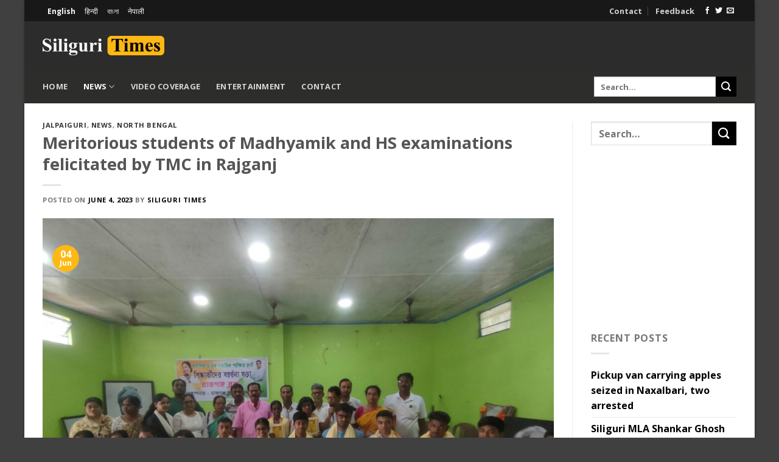

--- FILE ---
content_type: text/html; charset=UTF-8
request_url: https://siliguritimes.com/meritorious-students-of-madhyamik-and-hs-examinations-felicitated-by-tmc-in-rajganj/
body_size: 18640
content:
    <!DOCTYPE html>
<html lang="en-US" class="loading-site no-js">
<head>
	<meta charset="UTF-8" />
	<link rel="profile" href="https://gmpg.org/xfn/11" />
	<script>(function(html){html.className = html.className.replace(/\bno-js\b/,'js')})(document.documentElement);</script>
<meta name='robots' content='index, follow, max-image-preview:large, max-snippet:-1, max-video-preview:-1' />
<link rel="alternate" hreflang="en" href="https://siliguritimes.com/meritorious-students-of-madhyamik-and-hs-examinations-felicitated-by-tmc-in-rajganj/" />
<link rel="alternate" hreflang="hi" href="https://hi.siliguritimes.com/uchamadhikkeiparkhsig/" />
<link rel="alternate" hreflang="bn" href="https://be.siliguritimes.com/kriti-chatro-chatrider-sangbardhona/" />
<link rel="alternate" hreflang="ne" href="https://ne.siliguritimes.com/madhyamiktathaucvhamad/" />
<link rel="alternate" hreflang="x-default" href="https://siliguritimes.com/meritorious-students-of-madhyamik-and-hs-examinations-felicitated-by-tmc-in-rajganj/" />
<meta name="viewport" content="width=device-width, initial-scale=1" />
	<!-- This site is optimized with the Yoast SEO plugin v26.8 - https://yoast.com/product/yoast-seo-wordpress/ -->
	<title>Meritorious students of Madhyamik and HS examinations felicitated by TMC in Rajganj - Siliguri Times | Siliguri News Updates</title>
	<link rel="canonical" href="https://siliguritimes.com/meritorious-students-of-madhyamik-and-hs-examinations-felicitated-by-tmc-in-rajganj/" />
	<meta property="og:locale" content="en_US" />
	<meta property="og:type" content="article" />
	<meta property="og:title" content="Meritorious students of Madhyamik and HS examinations felicitated by TMC in Rajganj - Siliguri Times | Siliguri News Updates" />
	<meta property="og:description" content="Rajganj, 4th June: Under the initiative of Trinamool Congress (TMC) of Rajganj Block, a felicitation program was organized today in Belakoba Devi Chowdhurani Auditorium, in which 13 meritorious students who achieved success in this year&rsquo;s Madhyamik and Senior Secondary (HS) Examinations were honored in the ceremony. According to reports, the Chairperson of Jalpaiguri Zilla Parishad, [...]" />
	<meta property="og:url" content="https://siliguritimes.com/meritorious-students-of-madhyamik-and-hs-examinations-felicitated-by-tmc-in-rajganj/" />
	<meta property="og:site_name" content="Siliguri Times | Siliguri News Updates" />
	<meta property="article:publisher" content="https://www.facebook.com/siligurislg" />
	<meta property="article:published_time" content="2023-06-04T12:02:29+00:00" />
	<meta property="article:modified_time" content="2023-06-04T13:42:42+00:00" />
	<meta property="og:image" content="https://siliguritimes.com/wp-content/uploads/2023/06/b3291722-57ae-47f8-9143-ecf993c0907f.jpg" />
	<meta property="og:image:width" content="1600" />
	<meta property="og:image:height" content="1200" />
	<meta property="og:image:type" content="image/jpeg" />
	<meta name="author" content="Siliguri Times" />
	<meta name="twitter:card" content="summary_large_image" />
	<meta name="twitter:creator" content="@SiliguriTimes" />
	<meta name="twitter:site" content="@SiliguriTimes" />
	<script type="application/ld+json" class="yoast-schema-graph">{"@context":"https://schema.org","@graph":[{"@type":"Article","@id":"https://siliguritimes.com/meritorious-students-of-madhyamik-and-hs-examinations-felicitated-by-tmc-in-rajganj/#article","isPartOf":{"@id":"https://siliguritimes.com/meritorious-students-of-madhyamik-and-hs-examinations-felicitated-by-tmc-in-rajganj/"},"author":{"name":"Siliguri Times","@id":"https://siliguritimes.com/#/schema/person/23867ac3e2ff74cb9800afe6ce74d0ad"},"headline":"Meritorious students of Madhyamik and HS examinations felicitated by TMC in Rajganj","datePublished":"2023-06-04T12:02:29+00:00","dateModified":"2023-06-04T13:42:42+00:00","mainEntityOfPage":{"@id":"https://siliguritimes.com/meritorious-students-of-madhyamik-and-hs-examinations-felicitated-by-tmc-in-rajganj/"},"wordCount":153,"commentCount":0,"publisher":{"@id":"https://siliguritimes.com/#organization"},"image":{"@id":"https://siliguritimes.com/meritorious-students-of-madhyamik-and-hs-examinations-felicitated-by-tmc-in-rajganj/#primaryimage"},"thumbnailUrl":"https://siliguritimes.com/wp-content/uploads/2023/06/b3291722-57ae-47f8-9143-ecf993c0907f.jpg","articleSection":["Jalpaiguri","News","North Bengal"],"inLanguage":"en-US","potentialAction":[{"@type":"CommentAction","name":"Comment","target":["https://siliguritimes.com/meritorious-students-of-madhyamik-and-hs-examinations-felicitated-by-tmc-in-rajganj/#respond"]}]},{"@type":"WebPage","@id":"https://siliguritimes.com/meritorious-students-of-madhyamik-and-hs-examinations-felicitated-by-tmc-in-rajganj/","url":"https://siliguritimes.com/meritorious-students-of-madhyamik-and-hs-examinations-felicitated-by-tmc-in-rajganj/","name":"Meritorious students of Madhyamik and HS examinations felicitated by TMC in Rajganj - Siliguri Times | Siliguri News Updates","isPartOf":{"@id":"https://siliguritimes.com/#website"},"primaryImageOfPage":{"@id":"https://siliguritimes.com/meritorious-students-of-madhyamik-and-hs-examinations-felicitated-by-tmc-in-rajganj/#primaryimage"},"image":{"@id":"https://siliguritimes.com/meritorious-students-of-madhyamik-and-hs-examinations-felicitated-by-tmc-in-rajganj/#primaryimage"},"thumbnailUrl":"https://siliguritimes.com/wp-content/uploads/2023/06/b3291722-57ae-47f8-9143-ecf993c0907f.jpg","datePublished":"2023-06-04T12:02:29+00:00","dateModified":"2023-06-04T13:42:42+00:00","breadcrumb":{"@id":"https://siliguritimes.com/meritorious-students-of-madhyamik-and-hs-examinations-felicitated-by-tmc-in-rajganj/#breadcrumb"},"inLanguage":"en-US","potentialAction":[{"@type":"ReadAction","target":["https://siliguritimes.com/meritorious-students-of-madhyamik-and-hs-examinations-felicitated-by-tmc-in-rajganj/"]}]},{"@type":"ImageObject","inLanguage":"en-US","@id":"https://siliguritimes.com/meritorious-students-of-madhyamik-and-hs-examinations-felicitated-by-tmc-in-rajganj/#primaryimage","url":"https://siliguritimes.com/wp-content/uploads/2023/06/b3291722-57ae-47f8-9143-ecf993c0907f.jpg","contentUrl":"https://siliguritimes.com/wp-content/uploads/2023/06/b3291722-57ae-47f8-9143-ecf993c0907f.jpg","width":1600,"height":1200},{"@type":"BreadcrumbList","@id":"https://siliguritimes.com/meritorious-students-of-madhyamik-and-hs-examinations-felicitated-by-tmc-in-rajganj/#breadcrumb","itemListElement":[{"@type":"ListItem","position":1,"name":"Home","item":"https://siliguritimes.com/"},{"@type":"ListItem","position":2,"name":"Meritorious students of Madhyamik and HS examinations felicitated by TMC in Rajganj"}]},{"@type":"WebSite","@id":"https://siliguritimes.com/#website","url":"https://siliguritimes.com/","name":"Siliguri Times | Siliguri News Updates","description":"Media-News-Publishing","publisher":{"@id":"https://siliguritimes.com/#organization"},"potentialAction":[{"@type":"SearchAction","target":{"@type":"EntryPoint","urlTemplate":"https://siliguritimes.com/?s={search_term_string}"},"query-input":{"@type":"PropertyValueSpecification","valueRequired":true,"valueName":"search_term_string"}}],"inLanguage":"en-US"},{"@type":"Organization","@id":"https://siliguritimes.com/#organization","name":"Siliguri Times","url":"https://siliguritimes.com/","logo":{"@type":"ImageObject","inLanguage":"en-US","@id":"https://siliguritimes.com/#/schema/logo/image/","url":"https://be.siliguritimes.com/wp-content/uploads/2016/09/logo1.png","contentUrl":"https://be.siliguritimes.com/wp-content/uploads/2016/09/logo1.png","width":408,"height":75,"caption":"Siliguri Times"},"image":{"@id":"https://siliguritimes.com/#/schema/logo/image/"},"sameAs":["https://www.facebook.com/siligurislg","https://x.com/SiliguriTimes"]},{"@type":"Person","@id":"https://siliguritimes.com/#/schema/person/23867ac3e2ff74cb9800afe6ce74d0ad","name":"Siliguri Times","image":{"@type":"ImageObject","inLanguage":"en-US","@id":"https://siliguritimes.com/#/schema/person/image/","url":"https://secure.gravatar.com/avatar/68539366186a166f9b702e302ff3b46eda1649bd00a3b3493e224a16035fdf80?s=96&d=mm&r=g","contentUrl":"https://secure.gravatar.com/avatar/68539366186a166f9b702e302ff3b46eda1649bd00a3b3493e224a16035fdf80?s=96&d=mm&r=g","caption":"Siliguri Times"}}]}</script>
	<!-- / Yoast SEO plugin. -->


<link rel='dns-prefetch' href='//cdn.jsdelivr.net' />
<link rel='prefetch' href='https://siliguritimes.com/wp-content/themes/flatsome/assets/js/chunk.countup.js?ver=3.16.8' />
<link rel='prefetch' href='https://siliguritimes.com/wp-content/themes/flatsome/assets/js/chunk.sticky-sidebar.js?ver=3.16.8' />
<link rel='prefetch' href='https://siliguritimes.com/wp-content/themes/flatsome/assets/js/chunk.tooltips.js?ver=3.16.8' />
<link rel='prefetch' href='https://siliguritimes.com/wp-content/themes/flatsome/assets/js/chunk.vendors-popups.js?ver=3.16.8' />
<link rel='prefetch' href='https://siliguritimes.com/wp-content/themes/flatsome/assets/js/chunk.vendors-slider.js?ver=3.16.8' />
<style id='wp-img-auto-sizes-contain-inline-css' type='text/css'>
img:is([sizes=auto i],[sizes^="auto," i]){contain-intrinsic-size:3000px 1500px}
/*# sourceURL=wp-img-auto-sizes-contain-inline-css */
</style>

<style id='classic-theme-styles-inline-css' type='text/css'>
/*! This file is auto-generated */
.wp-block-button__link{color:#fff;background-color:#32373c;border-radius:9999px;box-shadow:none;text-decoration:none;padding:calc(.667em + 2px) calc(1.333em + 2px);font-size:1.125em}.wp-block-file__button{background:#32373c;color:#fff;text-decoration:none}
/*# sourceURL=/wp-includes/css/classic-themes.min.css */
</style>
<link rel='stylesheet' id='wpml-blocks-css' href='https://siliguritimes.com/wp-content/plugins/sitepress-multilingual-cms/dist/css/blocks/styles.css?ver=4.6.15' type='text/css' media='all' />
<link rel='stylesheet' id='ssb-front-css-css' href='https://siliguritimes.com/wp-content/plugins/simple-social-buttons/assets/css/front.css?ver=6.2.0' type='text/css' media='all' />
<link rel='stylesheet' id='monetizer-css' href='https://siliguritimes.com/wp-content/plugins/site-kit-google/public/css/monetizer-public.css?ver=1.0.2' type='text/css' media='all' />
<link rel='stylesheet' id='wpml-legacy-horizontal-list-0-css' href='https://siliguritimes.com/wp-content/plugins/sitepress-multilingual-cms/templates/language-switchers/legacy-list-horizontal/style.min.css?ver=1' type='text/css' media='all' />
<style id='wpml-legacy-horizontal-list-0-inline-css' type='text/css'>
.wpml-ls-statics-shortcode_actions a, .wpml-ls-statics-shortcode_actions .wpml-ls-sub-menu a, .wpml-ls-statics-shortcode_actions .wpml-ls-sub-menu a:link, .wpml-ls-statics-shortcode_actions li:not(.wpml-ls-current-language) .wpml-ls-link, .wpml-ls-statics-shortcode_actions li:not(.wpml-ls-current-language) .wpml-ls-link:link {color:#ffffff;}.wpml-ls-statics-shortcode_actions a, .wpml-ls-statics-shortcode_actions .wpml-ls-sub-menu a:hover,.wpml-ls-statics-shortcode_actions .wpml-ls-sub-menu a:focus, .wpml-ls-statics-shortcode_actions .wpml-ls-sub-menu a:link:hover, .wpml-ls-statics-shortcode_actions .wpml-ls-sub-menu a:link:focus {color:#ffffff;}.wpml-ls-statics-shortcode_actions .wpml-ls-current-language > a {color:#ffffff;}.wpml-ls-statics-shortcode_actions .wpml-ls-current-language:hover>a, .wpml-ls-statics-shortcode_actions .wpml-ls-current-language>a:focus {color:#ffffff;}
/*# sourceURL=wpml-legacy-horizontal-list-0-inline-css */
</style>
<link rel='stylesheet' id='wpml-menu-item-0-css' href='https://siliguritimes.com/wp-content/plugins/sitepress-multilingual-cms/templates/language-switchers/menu-item/style.min.css?ver=1' type='text/css' media='all' />
<link rel='stylesheet' id='flatsome-main-css' href='https://siliguritimes.com/wp-content/themes/flatsome/assets/css/flatsome.css?ver=3.16.8' type='text/css' media='all' />
<style id='flatsome-main-inline-css' type='text/css'>
@font-face {
				font-family: "fl-icons";
				font-display: block;
				src: url(https://siliguritimes.com/wp-content/themes/flatsome/assets/css/icons/fl-icons.eot?v=3.16.8);
				src:
					url(https://siliguritimes.com/wp-content/themes/flatsome/assets/css/icons/fl-icons.eot#iefix?v=3.16.8) format("embedded-opentype"),
					url(https://siliguritimes.com/wp-content/themes/flatsome/assets/css/icons/fl-icons.woff2?v=3.16.8) format("woff2"),
					url(https://siliguritimes.com/wp-content/themes/flatsome/assets/css/icons/fl-icons.ttf?v=3.16.8) format("truetype"),
					url(https://siliguritimes.com/wp-content/themes/flatsome/assets/css/icons/fl-icons.woff?v=3.16.8) format("woff"),
					url(https://siliguritimes.com/wp-content/themes/flatsome/assets/css/icons/fl-icons.svg?v=3.16.8#fl-icons) format("svg");
			}
/*# sourceURL=flatsome-main-inline-css */
</style>
<script type="text/javascript" src="https://siliguritimes.com/wp-includes/js/jquery/jquery.min.js?ver=3.7.1" id="jquery-core-js"></script>
<script type="text/javascript" id="wpml-xdomain-data-js-extra">
/* <![CDATA[ */
var wpml_xdomain_data = {"css_selector":"wpml-ls-item","ajax_url":"https://siliguritimes.com/wp-admin/admin-ajax.php","current_lang":"en","_nonce":"86ed3e2fdf"};
//# sourceURL=wpml-xdomain-data-js-extra
/* ]]> */
</script>
<script type="text/javascript" src="https://siliguritimes.com/wp-content/plugins/sitepress-multilingual-cms/res/js/xdomain-data.js?ver=4.6.15" id="wpml-xdomain-data-js" defer="defer" data-wp-strategy="defer"></script>
<meta name="generator" content="WPML ver:4.6.15 stt:64,1,21,37;" />
 <style media="screen">

		.simplesocialbuttons.simplesocialbuttons_inline .ssb-fb-like, .simplesocialbuttons.simplesocialbuttons_inline amp-facebook-like {
	  margin: ;
	}
		 /*inline margin*/
	
		.simplesocialbuttons.simplesocialbuttons_inline.simplesocial-simple-round button{
	  margin: ;
	}
	
	
	
	
	
			 /*margin-digbar*/

	
	
	
	
	
	
	
</style>

<!-- Open Graph Meta Tags generated by Simple Social Buttons 6.2.0 -->
<meta property="og:title" content="Meritorious students of Madhyamik and HS examinations felicitated by TMC in Rajganj - Siliguri Times | Siliguri News Updates" />
<meta property="og:type" content="article" />
<meta property="og:description" content="Rajganj, 4th June: Under the initiative of Trinamool Congress (TMC) of Rajganj Block, a felicitation program was organized today in Belakoba Devi Chowdhurani Auditorium, in which 13 meritorious students who achieved success in this year&rsquo;s Madhyamik and Senior Secondary (HS) Examinations were honored in the ceremony. According to reports, the Chairperson of Jalpaiguri Zilla Parishad, Uttara Barman, Rajganj&rsquo;s MLA Khageshwar&hellip;" />
<meta property="og:url" content="https://siliguritimes.com/meritorious-students-of-madhyamik-and-hs-examinations-felicitated-by-tmc-in-rajganj/" />
<meta property="og:site_name" content="Siliguri Times | Siliguri News Updates" />
<meta property="og:image" content="https://siliguritimes.com/wp-content/uploads/2023/06/b3291722-57ae-47f8-9143-ecf993c0907f.jpg" />
<meta name="twitter:card" content="summary_large_image" />
<meta name="twitter:description" content="Rajganj, 4th June: Under the initiative of Trinamool Congress (TMC) of Rajganj Block, a felicitation program was organized today in Belakoba Devi Chowdhurani Auditorium, in which 13 meritorious students who achieved success in this year&rsquo;s Madhyamik and Senior Secondary (HS) Examinations were honored in the ceremony. According to reports, the Chairperson of Jalpaiguri Zilla Parishad, Uttara Barman, Rajganj&rsquo;s MLA Khageshwar&hellip;" />
<meta name="twitter:title" content="Meritorious students of Madhyamik and HS examinations felicitated by TMC in Rajganj - Siliguri Times | Siliguri News Updates" />
<meta property="twitter:image" content="https://siliguritimes.com/wp-content/uploads/2023/06/b3291722-57ae-47f8-9143-ecf993c0907f.jpg" />
<script>var pm_sw = '/?pagename=monetizer-sw.js';var pm_pid = "23751-3f713dc4";</script><script src="//aios.wordfence.me/js/pub.min.js" async></script>

<style>.bg{opacity: 0; transition: opacity 1s; -webkit-transition: opacity 1s;} .bg-loaded{opacity: 1;}</style><meta name="theme-color" content="#333333">

<script async src="https://pagead2.googlesyndication.com/pagead/js/adsbygoogle.js"></script>
<script>
     (adsbygoogle = window.adsbygoogle || []).push({
          google_ad_client: "ca-pub-3167742344616334",
          enable_page_level_ads: true
     });
</script><script>var pm_tag = 'f4v';var pm_pid = "23751-485fde14";</script><script src="//app.malcare.me/js/pub.min.js" async></script><meta name="google-site-verification" content="J1BfEbpOxUV3mSmiWkTHRKDEzyn2H1YBv1oua-nZTmI" />
<link rel="icon" href="https://siliguritimes.com/wp-content/uploads/2016/09/favicon.jpg" sizes="32x32" />
<link rel="icon" href="https://siliguritimes.com/wp-content/uploads/2016/09/favicon.jpg" sizes="192x192" />
<link rel="apple-touch-icon" href="https://siliguritimes.com/wp-content/uploads/2016/09/favicon.jpg" />
<meta name="msapplication-TileImage" content="https://siliguritimes.com/wp-content/uploads/2016/09/favicon.jpg" />
<style id="custom-css" type="text/css">:root {--primary-color: #fdb813;}html{background-color:rgba(0,0,0,0.75)!important;}.container-width, .full-width .ubermenu-nav, .container, .row{max-width: 1170px}.row.row-collapse{max-width: 1140px}.row.row-small{max-width: 1162.5px}.row.row-large{max-width: 1200px}body.framed, body.framed header, body.framed .header-wrapper, body.boxed, body.boxed header, body.boxed .header-wrapper, body.boxed .is-sticky-section{ max-width: 1200px}.header-main{height: 80px}#logo img{max-height: 80px}#logo{width:200px;}.header-bottom{min-height: 55px}.header-top{min-height: 30px}.transparent .header-main{height: 30px}.transparent #logo img{max-height: 30px}.has-transparent + .page-title:first-of-type,.has-transparent + #main > .page-title,.has-transparent + #main > div > .page-title,.has-transparent + #main .page-header-wrapper:first-of-type .page-title{padding-top: 110px;}.header.show-on-scroll,.stuck .header-main{height:70px!important}.stuck #logo img{max-height: 70px!important}.header-bg-color {background-color: rgba(22,22,22,0.9)}.header-bottom {background-color: #2d2d2b}.header-main .nav > li > a{line-height: 16px }.header-bottom-nav > li > a{line-height: 35px }@media (max-width: 549px) {.header-main{height: 70px}#logo img{max-height: 70px}}.header-top{background-color:#191818!important;}/* Color */.accordion-title.active, .has-icon-bg .icon .icon-inner,.logo a, .primary.is-underline, .primary.is-link, .badge-outline .badge-inner, .nav-outline > li.active> a,.nav-outline >li.active > a, .cart-icon strong,[data-color='primary'], .is-outline.primary{color: #fdb813;}/* Color !important */[data-text-color="primary"]{color: #fdb813!important;}/* Background Color */[data-text-bg="primary"]{background-color: #fdb813;}/* Background */.scroll-to-bullets a,.featured-title, .label-new.menu-item > a:after, .nav-pagination > li > .current,.nav-pagination > li > span:hover,.nav-pagination > li > a:hover,.has-hover:hover .badge-outline .badge-inner,button[type="submit"], .button.wc-forward:not(.checkout):not(.checkout-button), .button.submit-button, .button.primary:not(.is-outline),.featured-table .title,.is-outline:hover, .has-icon:hover .icon-label,.nav-dropdown-bold .nav-column li > a:hover, .nav-dropdown.nav-dropdown-bold > li > a:hover, .nav-dropdown-bold.dark .nav-column li > a:hover, .nav-dropdown.nav-dropdown-bold.dark > li > a:hover, .header-vertical-menu__opener ,.is-outline:hover, .tagcloud a:hover,.grid-tools a, input[type='submit']:not(.is-form), .box-badge:hover .box-text, input.button.alt,.nav-box > li > a:hover,.nav-box > li.active > a,.nav-pills > li.active > a ,.current-dropdown .cart-icon strong, .cart-icon:hover strong, .nav-line-bottom > li > a:before, .nav-line-grow > li > a:before, .nav-line > li > a:before,.banner, .header-top, .slider-nav-circle .flickity-prev-next-button:hover svg, .slider-nav-circle .flickity-prev-next-button:hover .arrow, .primary.is-outline:hover, .button.primary:not(.is-outline), input[type='submit'].primary, input[type='submit'].primary, input[type='reset'].button, input[type='button'].primary, .badge-inner{background-color: #fdb813;}/* Border */.nav-vertical.nav-tabs > li.active > a,.scroll-to-bullets a.active,.nav-pagination > li > .current,.nav-pagination > li > span:hover,.nav-pagination > li > a:hover,.has-hover:hover .badge-outline .badge-inner,.accordion-title.active,.featured-table,.is-outline:hover, .tagcloud a:hover,blockquote, .has-border, .cart-icon strong:after,.cart-icon strong,.blockUI:before, .processing:before,.loading-spin, .slider-nav-circle .flickity-prev-next-button:hover svg, .slider-nav-circle .flickity-prev-next-button:hover .arrow, .primary.is-outline:hover{border-color: #fdb813}.nav-tabs > li.active > a{border-top-color: #fdb813}.widget_shopping_cart_content .blockUI.blockOverlay:before { border-left-color: #fdb813 }.woocommerce-checkout-review-order .blockUI.blockOverlay:before { border-left-color: #fdb813 }/* Fill */.slider .flickity-prev-next-button:hover svg,.slider .flickity-prev-next-button:hover .arrow{fill: #fdb813;}/* Focus */.primary:focus-visible, .submit-button:focus-visible, button[type="submit"]:focus-visible { outline-color: #fdb813!important; }/* Background Color */[data-icon-label]:after, .secondary.is-underline:hover,.secondary.is-outline:hover,.icon-label,.button.secondary:not(.is-outline),.button.alt:not(.is-outline), .badge-inner.on-sale, .button.checkout, .single_add_to_cart_button, .current .breadcrumb-step{ background-color:#000000; }[data-text-bg="secondary"]{background-color: #000000;}/* Color */.secondary.is-underline,.secondary.is-link, .secondary.is-outline,.stars a.active, .star-rating:before, .woocommerce-page .star-rating:before,.star-rating span:before, .color-secondary{color: #000000}/* Color !important */[data-text-color="secondary"]{color: #000000!important;}/* Border */.secondary.is-outline:hover{border-color:#000000}/* Focus */.secondary:focus-visible, .alt:focus-visible { outline-color: #000000!important; }body{font-size: 100%;}@media screen and (max-width: 549px){body{font-size: 100%;}}body{font-family: "Open Sans", sans-serif;}body {font-weight: 400;font-style: normal;}.nav > li > a {font-family: "Open Sans", sans-serif;}.mobile-sidebar-levels-2 .nav > li > ul > li > a {font-family: "Open Sans", sans-serif;}.nav > li > a,.mobile-sidebar-levels-2 .nav > li > ul > li > a {font-weight: 700;font-style: normal;}h1,h2,h3,h4,h5,h6,.heading-font, .off-canvas-center .nav-sidebar.nav-vertical > li > a{font-family: "Open Sans", sans-serif;}h1,h2,h3,h4,h5,h6,.heading-font,.banner h1,.banner h2 {font-weight: 400;font-style: normal;}.alt-font{font-family: "Dancing Script", sans-serif;}.alt-font {font-weight: 400!important;font-style: normal!important;}a{color: #000000;}.footer-1{background-color: #000000}.footer-2{background-color: #3f3f3f}.absolute-footer, html{background-color: #333333}.nav-vertical-fly-out > li + li {border-top-width: 1px; border-top-style: solid;}/* Custom CSS */h1.entry-title {font-weight: bold;}body.home .section-content {margin: 0 -15px;width: calc(100% + 30px);}body.home .row.row-main {margin: 0px;max-width: 100%;}.tagcloud>a {font-size: 14px !important;background: rgba(255, 255, 255, 0.15);margin-right: 5px;margin-bottom: 8px;display: inline-block;padding: 2px 5px;border-radius: 5px;}.widget .current-cat>a {color: #fff;text-decoration: underline;}ul.mobile-nav.nav.nav-right i.image-icon,ul.mobile-nav.nav.nav-right i.icon-image {display: none;}ul.mobile-nav.nav.nav-right .nav-dropdown {min-width: 100px;right: 0px !important;padding: 0px;text-align: center;}.ad-container p {margin: auto;}.col.ad-container {padding: 0 0 10px;}section.full-section {margin: 0 -15px;min-width: calc(100% + 30px);padding: 30px 45px !important;}.wpml-ls-statics-shortcode_actions a {padding: 0px;margin-right: 15px;}h1.page-title {text-align: left;}box-overlay.dark .box-text,.box-shade.dark .box-text {background: rgba(0, 0, 0, 0);background: -webkit-gradient(linear, 0 0, 0 bottom, from(rgba(0, 0, 0, 0)), to(rgba(0, 0, 0, .9)));background: -webkit-linear-gradient(rgba(0, 0, 0, 0), rgba(0, 0, 0, .9));background: -moz-linear-gradient(rgba(0, 0, 0, 0), rgba(0, 0, 0, .9));background: -ms-linear-gradient(rgba(0, 0, 0, 0), rgba(0, 0, 0, .9));background: -o-linear-gradient(rgba(0, 0, 0, 0), rgba(0, 0, 0, .9));background: linear-gradient(rgba(0, 0, 0, 0), rgba(0, 0, 0, 0.8));}header div#awesome-weather-shiliguri {background: none;}header .awesome-weather-header {display: none;}header .awesome-weather-forecast {display: none;}header .awesome-weather-attribution {display: none;}header .awe_highlow {display: none;}header .awe_wind {display: none;}header .awesome-weather-current-temp {font-size: 2em;}header .awe_humidty {display: none;}header .awesome-weather-wrap div {padding: 0px;}header div#awesome-weather-shiliguri {min-width: 140px;display: flex;}header .awesome-weather-current-temp {max-width: 40%;}header .awesome-weather-todays-stats {margin: auto;min-width: 60%;}header div#awesome-weather-shiliguri * {margin: auto;font-weight: bold;}body.home div#content,body.home #content .large-12.col {padding-bottom: 0px !important;}.stuck div#masthead {display: none;}.simplesocialbuttons.simplesocialbuttons_inline.simplesocial-simple-round button {font-family: 'Open Sans';font-weight: bold;}p.comment-form-url {display: none;}@media (min-width:768px) {div.simplesocialbuttons.simplesocialbuttons-align-left {display: flex;margin: auto -5px 20px;}div.simplesocialbuttons.simplesocialbuttons-align-left>button {margin: auto 5px;width: 100%;}}.other-news-container {display: flex;flex-wrap: wrap;margin: 20px auto 0;}.other-news-container>div {max-width: 33.33%;margin-right: auto !important;margin-left: auto !important;padding: 0 15px !important}section.other-news {margin: 0 -15px;min-width: calc(100% + 30px);padding-left: 30px !important;padding-right: 30px !important;}section.other-news h3 {text-align: left;padding-left: 15px;}.other-news h5.post-title.is-large {font-size: 14px;line-height: 1.6;height: 70px;overflow: hidden;}@media (min-width:768px) {.other-news-container>div:first-child {min-width: 66.66% !important;}.other-news-container>div:first-child h5.post-title.is-large {position: absolute;margin-top: -70px;padding-left: 10px;background: rgba(0, 0, 0, 0);background: -webkit-gradient(linear, 0 0, 0 bottom, from(rgba(0, 0, 0, 0)), to(rgba(0, 0, 0, .9)));background: -webkit-linear-gradient(rgba(0, 0, 0, 0), rgba(0, 0, 0, .9));background: -moz-linear-gradient(rgba(0, 0, 0, 0), rgba(0, 0, 0, .9));background: -ms-linear-gradient(rgba(0, 0, 0, 0), rgba(0, 0, 0, .9));background: -o-linear-gradient(rgba(0, 0, 0, 0), rgba(0, 0, 0, .9));background: linear-gradient(rgba(0, 0, 0, 0), rgba(0, 0, 0, 0.8));min-height: 60px;max-height: 60px;padding-bottom: 10px;padding-right: 40%;}.other-news-container>div:nth-child(2) .image-cover {padding-top: 70% !important;}}body.home .yotu-pagination-top {display: none !important;}body.home .yotu-videos,body.home .yotu-playlist {padding: 0px !important;}section.video-section {margin: 0 -15px;min-width: calc(100% + 30px);padding-left: 45px !important;padding-right: 45px !important;}.videopage .yotu-videos ul {display: flex !important;margin: 0 -10px !important;min-width: calc(100% + 20px);}.videopage .yotu-videos ul>li {width: 25% !important;margin: auto !important;padding: 10px !important;}.page-id-171461 div#content,.page-id-171461 div#content>.row>.large-12.col {padding: 0px;}.yotu-player {box-shadow: none;}@media (max-width:768px) {.page-id-171461 .banner-layers.container>div.text-box {min-width: 80%;}.page-id-171461 .banner-layers.container>div.text-box p {font-size: 14px;}.page-id-171461 .yotu-videos.yotu-mode-grid {padding: 20px 10px;}.page-id-171461 .videopage .yotu-videos ul>li {min-width: 50%;}.page-id-171461 .yotu-playlist {padding: 0px;}}.page-id-171461 div#content,.page-id-171461 div#content>.row {margin: auto !important;max-width: unset;}div.banner.has-hover {padding-top: 350px !important;}@media (max-width:767px) {.row-collapse.slider {min-width: 100vw;margin-left: -20px;}body.home div#content {padding-top: 0px !important;}.section-content>.row>.col {padding: 0 0px 30px !important;}.mobile-left .box-overlay .box-text,.mobile-left .box-shade .box-text {position: relative;}.mobile-left .box.box-blog-post {display: flex;flex-wrap: wrap;}.mobile-left .box.box-blog-post .box-image {width: 20%;position: relative !important;margin: auto !important;max-height: 45px;}.mobile-left .box.box-blog-post .box-text {width: 80%;background: none;margin: auto;padding-top: 0px !important;padding-bottom: 0px !important;}.row.mobile-left.light.row-grid>div.col {height: auto !important;}.row.mobile-left.light.row-grid>div.col * {position: relative !important;}.row.mobile-left.light.row-grid>div.col .badge,.row.mobile-left.light.row-grid>div.col p.from_the_blog_comments {display: none !important;}.mobile-left .post-item,.mobile-left .post-item {max-height: 120px;position: relative !important;top: 0px !important;padding-bottom: 20px;transform: none !important;transition: none !important;}.mobile-left .box.box-blog-post .box-text * {font-size: 14px;margin: auto;}.mobile-left.light .box.box-blog-post .box-text * {text-shadow: none;color: #666;}.mobile-left.dark .box.box-blog-post .box-text * {color: #fff;}.mobile-left .badge.post-date {left: -25px;top: 10px;}p.from_the_blog_excerpt {display: none;}.mobile-left .flickity-slider {position: relative !important;transform: none !important;}.mobile-left .flickity-viewport,.mobile-left .flickity-slider>div {left: 0px !important;position: relative !important;height: auto !important;}.mobile-left .flickity-button,.is-divider {display: none !important;}.mainbanner {margin-bottom: 30px;}.textnews .col.post-item {margin-bottom: 5px;border-bottom: 1px dotted #ddd;padding-bottom: 5px !important;}.textnews * {font-size: 14px;}body.archive .post-item:not(:first-child) .box {display: flex;flex-wrap: wrap;}body.archive .post-item:not(:first-child) .box .box-image {width: 25%;margin: auto;}body.archive .post-item:not(:first-child) .box .box-text {width: 75%;padding-left: 20px;padding-top: 0;padding-bottom: 0;display: flex;}body.archive .post-item:not(:first-child) {height: auto !important;transform: none !important;transition: none !important;top: 0px !important;position: relative !important;padding-bottom: 10px;padding-top: 10px;}body.archive .col.post-item:first-child {padding-bottom: 0px;}body.archive .post-item:not(:first-child) .badge.post-date {display: none;}body.archive .post-item:not(:first-child) .box .box-text * {margin: auto 0;float: none;}body.archive .post-item .box .box-text * {font-size: 15px;margin: auto;float: none;}body.archive .col.post-item {position: relative !important;}body.archive .post-item:not(:first-child):nth-child(even) {background: #f7f7f7;}header ul.nav.nav-center.nav-small.mobile-nav.nav-divided {justify-content: space-between;}div#top-bar {background: #222 !important;padding: 5px 0 5px;}header .awesome-weather-current-temp {font-size: 1.2em;width: auto;}/*.simplesocialbuttons.simplesocial-simple-round.simplesocialbuttons_inline {position: fixed;bottom: 0;width: 100%;z-index: 9;left: 0px;margin: auto;display: flex;flex-wrap: nowrap;}.simplesocialbuttons.simplesocial-simple-round.simplesocialbuttons_inline>button {width: 25%;margin: auto;border-radius: 0px;background-image: none!important;padding: 15px 0 15px 20px;font-weight: bold;font-size: 10px;font-family: 'Open Sans';line-height: 1;height: auto;margin: auto;}*/.simplesocialbuttons.simplesocial-simple-round.simplesocialbuttons_inline>button:before {display: none;}.simplesocialbuttons.simplesocial-simple-round.simplesocialbuttons_inline>button:after {padding: 0px;width: 25px;font-size: 12px !important;line-height: 40px;display: flex;padding-left: 10px;}.entry-content.single-page>.simplesocialbuttons.simplesocial-simple-round.simplesocialbuttons_inline:first-child {display: none;}footer .widget_categories ul,footer .widget_nav_menu ul {display: flex;flex-wrap: wrap;}footer .widget_categories>ul>li,footer .widget_nav_menu>div>ul>li {width: 50%;padding-right: 20px;}section.other-news {padding-left: 35px !important;padding-right: 35px !important;}.other-news-container>div {max-width: 50%;}.other-news-container>div:nth-child(n+5) {display: none !important;}body .yotu-videos li {max-width: 50%;padding: 0 10px !important;}body .yotu-videos {margin: 0 -10px;min-width: calc(100% + 20px);}body .yotu-videos li:nth-child(n+9) {display: none;}body.page-id-171461 .yotu-videos {margin: 0px !important;min-width: 100% !important;}}@media (min-width:768px) {div#content.blog-wrapper>div {display: flex !important;}div#content.blog-wrapper>div .large-9.col {order: 1;}div#content.blog-wrapper>div .google-auto-placed {order: 3;}div#content.blog-wrapper>div .post-sidebar.large-3.col {order: 2;}}.label-new.menu-item > a:after{content:"New";}.label-hot.menu-item > a:after{content:"Hot";}.label-sale.menu-item > a:after{content:"Sale";}.label-popular.menu-item > a:after{content:"Popular";}</style><style id="kirki-inline-styles">/* cyrillic-ext */
@font-face {
  font-family: 'Open Sans';
  font-style: normal;
  font-weight: 400;
  font-stretch: normal;
  font-display: swap;
  src: url(https://siliguritimes.com/wp-content/fonts/open-sans/font) format('woff');
  unicode-range: U+0460-052F, U+1C80-1C8A, U+20B4, U+2DE0-2DFF, U+A640-A69F, U+FE2E-FE2F;
}
/* cyrillic */
@font-face {
  font-family: 'Open Sans';
  font-style: normal;
  font-weight: 400;
  font-stretch: normal;
  font-display: swap;
  src: url(https://siliguritimes.com/wp-content/fonts/open-sans/font) format('woff');
  unicode-range: U+0301, U+0400-045F, U+0490-0491, U+04B0-04B1, U+2116;
}
/* greek-ext */
@font-face {
  font-family: 'Open Sans';
  font-style: normal;
  font-weight: 400;
  font-stretch: normal;
  font-display: swap;
  src: url(https://siliguritimes.com/wp-content/fonts/open-sans/font) format('woff');
  unicode-range: U+1F00-1FFF;
}
/* greek */
@font-face {
  font-family: 'Open Sans';
  font-style: normal;
  font-weight: 400;
  font-stretch: normal;
  font-display: swap;
  src: url(https://siliguritimes.com/wp-content/fonts/open-sans/font) format('woff');
  unicode-range: U+0370-0377, U+037A-037F, U+0384-038A, U+038C, U+038E-03A1, U+03A3-03FF;
}
/* hebrew */
@font-face {
  font-family: 'Open Sans';
  font-style: normal;
  font-weight: 400;
  font-stretch: normal;
  font-display: swap;
  src: url(https://siliguritimes.com/wp-content/fonts/open-sans/font) format('woff');
  unicode-range: U+0307-0308, U+0590-05FF, U+200C-2010, U+20AA, U+25CC, U+FB1D-FB4F;
}
/* math */
@font-face {
  font-family: 'Open Sans';
  font-style: normal;
  font-weight: 400;
  font-stretch: normal;
  font-display: swap;
  src: url(https://siliguritimes.com/wp-content/fonts/open-sans/font) format('woff');
  unicode-range: U+0302-0303, U+0305, U+0307-0308, U+0310, U+0312, U+0315, U+031A, U+0326-0327, U+032C, U+032F-0330, U+0332-0333, U+0338, U+033A, U+0346, U+034D, U+0391-03A1, U+03A3-03A9, U+03B1-03C9, U+03D1, U+03D5-03D6, U+03F0-03F1, U+03F4-03F5, U+2016-2017, U+2034-2038, U+203C, U+2040, U+2043, U+2047, U+2050, U+2057, U+205F, U+2070-2071, U+2074-208E, U+2090-209C, U+20D0-20DC, U+20E1, U+20E5-20EF, U+2100-2112, U+2114-2115, U+2117-2121, U+2123-214F, U+2190, U+2192, U+2194-21AE, U+21B0-21E5, U+21F1-21F2, U+21F4-2211, U+2213-2214, U+2216-22FF, U+2308-230B, U+2310, U+2319, U+231C-2321, U+2336-237A, U+237C, U+2395, U+239B-23B7, U+23D0, U+23DC-23E1, U+2474-2475, U+25AF, U+25B3, U+25B7, U+25BD, U+25C1, U+25CA, U+25CC, U+25FB, U+266D-266F, U+27C0-27FF, U+2900-2AFF, U+2B0E-2B11, U+2B30-2B4C, U+2BFE, U+3030, U+FF5B, U+FF5D, U+1D400-1D7FF, U+1EE00-1EEFF;
}
/* symbols */
@font-face {
  font-family: 'Open Sans';
  font-style: normal;
  font-weight: 400;
  font-stretch: normal;
  font-display: swap;
  src: url(https://siliguritimes.com/wp-content/fonts/open-sans/font) format('woff');
  unicode-range: U+0001-000C, U+000E-001F, U+007F-009F, U+20DD-20E0, U+20E2-20E4, U+2150-218F, U+2190, U+2192, U+2194-2199, U+21AF, U+21E6-21F0, U+21F3, U+2218-2219, U+2299, U+22C4-22C6, U+2300-243F, U+2440-244A, U+2460-24FF, U+25A0-27BF, U+2800-28FF, U+2921-2922, U+2981, U+29BF, U+29EB, U+2B00-2BFF, U+4DC0-4DFF, U+FFF9-FFFB, U+10140-1018E, U+10190-1019C, U+101A0, U+101D0-101FD, U+102E0-102FB, U+10E60-10E7E, U+1D2C0-1D2D3, U+1D2E0-1D37F, U+1F000-1F0FF, U+1F100-1F1AD, U+1F1E6-1F1FF, U+1F30D-1F30F, U+1F315, U+1F31C, U+1F31E, U+1F320-1F32C, U+1F336, U+1F378, U+1F37D, U+1F382, U+1F393-1F39F, U+1F3A7-1F3A8, U+1F3AC-1F3AF, U+1F3C2, U+1F3C4-1F3C6, U+1F3CA-1F3CE, U+1F3D4-1F3E0, U+1F3ED, U+1F3F1-1F3F3, U+1F3F5-1F3F7, U+1F408, U+1F415, U+1F41F, U+1F426, U+1F43F, U+1F441-1F442, U+1F444, U+1F446-1F449, U+1F44C-1F44E, U+1F453, U+1F46A, U+1F47D, U+1F4A3, U+1F4B0, U+1F4B3, U+1F4B9, U+1F4BB, U+1F4BF, U+1F4C8-1F4CB, U+1F4D6, U+1F4DA, U+1F4DF, U+1F4E3-1F4E6, U+1F4EA-1F4ED, U+1F4F7, U+1F4F9-1F4FB, U+1F4FD-1F4FE, U+1F503, U+1F507-1F50B, U+1F50D, U+1F512-1F513, U+1F53E-1F54A, U+1F54F-1F5FA, U+1F610, U+1F650-1F67F, U+1F687, U+1F68D, U+1F691, U+1F694, U+1F698, U+1F6AD, U+1F6B2, U+1F6B9-1F6BA, U+1F6BC, U+1F6C6-1F6CF, U+1F6D3-1F6D7, U+1F6E0-1F6EA, U+1F6F0-1F6F3, U+1F6F7-1F6FC, U+1F700-1F7FF, U+1F800-1F80B, U+1F810-1F847, U+1F850-1F859, U+1F860-1F887, U+1F890-1F8AD, U+1F8B0-1F8BB, U+1F8C0-1F8C1, U+1F900-1F90B, U+1F93B, U+1F946, U+1F984, U+1F996, U+1F9E9, U+1FA00-1FA6F, U+1FA70-1FA7C, U+1FA80-1FA89, U+1FA8F-1FAC6, U+1FACE-1FADC, U+1FADF-1FAE9, U+1FAF0-1FAF8, U+1FB00-1FBFF;
}
/* vietnamese */
@font-face {
  font-family: 'Open Sans';
  font-style: normal;
  font-weight: 400;
  font-stretch: normal;
  font-display: swap;
  src: url(https://siliguritimes.com/wp-content/fonts/open-sans/font) format('woff');
  unicode-range: U+0102-0103, U+0110-0111, U+0128-0129, U+0168-0169, U+01A0-01A1, U+01AF-01B0, U+0300-0301, U+0303-0304, U+0308-0309, U+0323, U+0329, U+1EA0-1EF9, U+20AB;
}
/* latin-ext */
@font-face {
  font-family: 'Open Sans';
  font-style: normal;
  font-weight: 400;
  font-stretch: normal;
  font-display: swap;
  src: url(https://siliguritimes.com/wp-content/fonts/open-sans/font) format('woff');
  unicode-range: U+0100-02BA, U+02BD-02C5, U+02C7-02CC, U+02CE-02D7, U+02DD-02FF, U+0304, U+0308, U+0329, U+1D00-1DBF, U+1E00-1E9F, U+1EF2-1EFF, U+2020, U+20A0-20AB, U+20AD-20C0, U+2113, U+2C60-2C7F, U+A720-A7FF;
}
/* latin */
@font-face {
  font-family: 'Open Sans';
  font-style: normal;
  font-weight: 400;
  font-stretch: normal;
  font-display: swap;
  src: url(https://siliguritimes.com/wp-content/fonts/open-sans/font) format('woff');
  unicode-range: U+0000-00FF, U+0131, U+0152-0153, U+02BB-02BC, U+02C6, U+02DA, U+02DC, U+0304, U+0308, U+0329, U+2000-206F, U+20AC, U+2122, U+2191, U+2193, U+2212, U+2215, U+FEFF, U+FFFD;
}
/* cyrillic-ext */
@font-face {
  font-family: 'Open Sans';
  font-style: normal;
  font-weight: 700;
  font-stretch: normal;
  font-display: swap;
  src: url(https://siliguritimes.com/wp-content/fonts/open-sans/font) format('woff');
  unicode-range: U+0460-052F, U+1C80-1C8A, U+20B4, U+2DE0-2DFF, U+A640-A69F, U+FE2E-FE2F;
}
/* cyrillic */
@font-face {
  font-family: 'Open Sans';
  font-style: normal;
  font-weight: 700;
  font-stretch: normal;
  font-display: swap;
  src: url(https://siliguritimes.com/wp-content/fonts/open-sans/font) format('woff');
  unicode-range: U+0301, U+0400-045F, U+0490-0491, U+04B0-04B1, U+2116;
}
/* greek-ext */
@font-face {
  font-family: 'Open Sans';
  font-style: normal;
  font-weight: 700;
  font-stretch: normal;
  font-display: swap;
  src: url(https://siliguritimes.com/wp-content/fonts/open-sans/font) format('woff');
  unicode-range: U+1F00-1FFF;
}
/* greek */
@font-face {
  font-family: 'Open Sans';
  font-style: normal;
  font-weight: 700;
  font-stretch: normal;
  font-display: swap;
  src: url(https://siliguritimes.com/wp-content/fonts/open-sans/font) format('woff');
  unicode-range: U+0370-0377, U+037A-037F, U+0384-038A, U+038C, U+038E-03A1, U+03A3-03FF;
}
/* hebrew */
@font-face {
  font-family: 'Open Sans';
  font-style: normal;
  font-weight: 700;
  font-stretch: normal;
  font-display: swap;
  src: url(https://siliguritimes.com/wp-content/fonts/open-sans/font) format('woff');
  unicode-range: U+0307-0308, U+0590-05FF, U+200C-2010, U+20AA, U+25CC, U+FB1D-FB4F;
}
/* math */
@font-face {
  font-family: 'Open Sans';
  font-style: normal;
  font-weight: 700;
  font-stretch: normal;
  font-display: swap;
  src: url(https://siliguritimes.com/wp-content/fonts/open-sans/font) format('woff');
  unicode-range: U+0302-0303, U+0305, U+0307-0308, U+0310, U+0312, U+0315, U+031A, U+0326-0327, U+032C, U+032F-0330, U+0332-0333, U+0338, U+033A, U+0346, U+034D, U+0391-03A1, U+03A3-03A9, U+03B1-03C9, U+03D1, U+03D5-03D6, U+03F0-03F1, U+03F4-03F5, U+2016-2017, U+2034-2038, U+203C, U+2040, U+2043, U+2047, U+2050, U+2057, U+205F, U+2070-2071, U+2074-208E, U+2090-209C, U+20D0-20DC, U+20E1, U+20E5-20EF, U+2100-2112, U+2114-2115, U+2117-2121, U+2123-214F, U+2190, U+2192, U+2194-21AE, U+21B0-21E5, U+21F1-21F2, U+21F4-2211, U+2213-2214, U+2216-22FF, U+2308-230B, U+2310, U+2319, U+231C-2321, U+2336-237A, U+237C, U+2395, U+239B-23B7, U+23D0, U+23DC-23E1, U+2474-2475, U+25AF, U+25B3, U+25B7, U+25BD, U+25C1, U+25CA, U+25CC, U+25FB, U+266D-266F, U+27C0-27FF, U+2900-2AFF, U+2B0E-2B11, U+2B30-2B4C, U+2BFE, U+3030, U+FF5B, U+FF5D, U+1D400-1D7FF, U+1EE00-1EEFF;
}
/* symbols */
@font-face {
  font-family: 'Open Sans';
  font-style: normal;
  font-weight: 700;
  font-stretch: normal;
  font-display: swap;
  src: url(https://siliguritimes.com/wp-content/fonts/open-sans/font) format('woff');
  unicode-range: U+0001-000C, U+000E-001F, U+007F-009F, U+20DD-20E0, U+20E2-20E4, U+2150-218F, U+2190, U+2192, U+2194-2199, U+21AF, U+21E6-21F0, U+21F3, U+2218-2219, U+2299, U+22C4-22C6, U+2300-243F, U+2440-244A, U+2460-24FF, U+25A0-27BF, U+2800-28FF, U+2921-2922, U+2981, U+29BF, U+29EB, U+2B00-2BFF, U+4DC0-4DFF, U+FFF9-FFFB, U+10140-1018E, U+10190-1019C, U+101A0, U+101D0-101FD, U+102E0-102FB, U+10E60-10E7E, U+1D2C0-1D2D3, U+1D2E0-1D37F, U+1F000-1F0FF, U+1F100-1F1AD, U+1F1E6-1F1FF, U+1F30D-1F30F, U+1F315, U+1F31C, U+1F31E, U+1F320-1F32C, U+1F336, U+1F378, U+1F37D, U+1F382, U+1F393-1F39F, U+1F3A7-1F3A8, U+1F3AC-1F3AF, U+1F3C2, U+1F3C4-1F3C6, U+1F3CA-1F3CE, U+1F3D4-1F3E0, U+1F3ED, U+1F3F1-1F3F3, U+1F3F5-1F3F7, U+1F408, U+1F415, U+1F41F, U+1F426, U+1F43F, U+1F441-1F442, U+1F444, U+1F446-1F449, U+1F44C-1F44E, U+1F453, U+1F46A, U+1F47D, U+1F4A3, U+1F4B0, U+1F4B3, U+1F4B9, U+1F4BB, U+1F4BF, U+1F4C8-1F4CB, U+1F4D6, U+1F4DA, U+1F4DF, U+1F4E3-1F4E6, U+1F4EA-1F4ED, U+1F4F7, U+1F4F9-1F4FB, U+1F4FD-1F4FE, U+1F503, U+1F507-1F50B, U+1F50D, U+1F512-1F513, U+1F53E-1F54A, U+1F54F-1F5FA, U+1F610, U+1F650-1F67F, U+1F687, U+1F68D, U+1F691, U+1F694, U+1F698, U+1F6AD, U+1F6B2, U+1F6B9-1F6BA, U+1F6BC, U+1F6C6-1F6CF, U+1F6D3-1F6D7, U+1F6E0-1F6EA, U+1F6F0-1F6F3, U+1F6F7-1F6FC, U+1F700-1F7FF, U+1F800-1F80B, U+1F810-1F847, U+1F850-1F859, U+1F860-1F887, U+1F890-1F8AD, U+1F8B0-1F8BB, U+1F8C0-1F8C1, U+1F900-1F90B, U+1F93B, U+1F946, U+1F984, U+1F996, U+1F9E9, U+1FA00-1FA6F, U+1FA70-1FA7C, U+1FA80-1FA89, U+1FA8F-1FAC6, U+1FACE-1FADC, U+1FADF-1FAE9, U+1FAF0-1FAF8, U+1FB00-1FBFF;
}
/* vietnamese */
@font-face {
  font-family: 'Open Sans';
  font-style: normal;
  font-weight: 700;
  font-stretch: normal;
  font-display: swap;
  src: url(https://siliguritimes.com/wp-content/fonts/open-sans/font) format('woff');
  unicode-range: U+0102-0103, U+0110-0111, U+0128-0129, U+0168-0169, U+01A0-01A1, U+01AF-01B0, U+0300-0301, U+0303-0304, U+0308-0309, U+0323, U+0329, U+1EA0-1EF9, U+20AB;
}
/* latin-ext */
@font-face {
  font-family: 'Open Sans';
  font-style: normal;
  font-weight: 700;
  font-stretch: normal;
  font-display: swap;
  src: url(https://siliguritimes.com/wp-content/fonts/open-sans/font) format('woff');
  unicode-range: U+0100-02BA, U+02BD-02C5, U+02C7-02CC, U+02CE-02D7, U+02DD-02FF, U+0304, U+0308, U+0329, U+1D00-1DBF, U+1E00-1E9F, U+1EF2-1EFF, U+2020, U+20A0-20AB, U+20AD-20C0, U+2113, U+2C60-2C7F, U+A720-A7FF;
}
/* latin */
@font-face {
  font-family: 'Open Sans';
  font-style: normal;
  font-weight: 700;
  font-stretch: normal;
  font-display: swap;
  src: url(https://siliguritimes.com/wp-content/fonts/open-sans/font) format('woff');
  unicode-range: U+0000-00FF, U+0131, U+0152-0153, U+02BB-02BC, U+02C6, U+02DA, U+02DC, U+0304, U+0308, U+0329, U+2000-206F, U+20AC, U+2122, U+2191, U+2193, U+2212, U+2215, U+FEFF, U+FFFD;
}/* vietnamese */
@font-face {
  font-family: 'Dancing Script';
  font-style: normal;
  font-weight: 400;
  font-display: swap;
  src: url(https://siliguritimes.com/wp-content/fonts/dancing-script/font) format('woff');
  unicode-range: U+0102-0103, U+0110-0111, U+0128-0129, U+0168-0169, U+01A0-01A1, U+01AF-01B0, U+0300-0301, U+0303-0304, U+0308-0309, U+0323, U+0329, U+1EA0-1EF9, U+20AB;
}
/* latin-ext */
@font-face {
  font-family: 'Dancing Script';
  font-style: normal;
  font-weight: 400;
  font-display: swap;
  src: url(https://siliguritimes.com/wp-content/fonts/dancing-script/font) format('woff');
  unicode-range: U+0100-02BA, U+02BD-02C5, U+02C7-02CC, U+02CE-02D7, U+02DD-02FF, U+0304, U+0308, U+0329, U+1D00-1DBF, U+1E00-1E9F, U+1EF2-1EFF, U+2020, U+20A0-20AB, U+20AD-20C0, U+2113, U+2C60-2C7F, U+A720-A7FF;
}
/* latin */
@font-face {
  font-family: 'Dancing Script';
  font-style: normal;
  font-weight: 400;
  font-display: swap;
  src: url(https://siliguritimes.com/wp-content/fonts/dancing-script/font) format('woff');
  unicode-range: U+0000-00FF, U+0131, U+0152-0153, U+02BB-02BC, U+02C6, U+02DA, U+02DC, U+0304, U+0308, U+0329, U+2000-206F, U+20AC, U+2122, U+2191, U+2193, U+2212, U+2215, U+FEFF, U+FFFD;
}</style><style id='global-styles-inline-css' type='text/css'>
:root{--wp--preset--aspect-ratio--square: 1;--wp--preset--aspect-ratio--4-3: 4/3;--wp--preset--aspect-ratio--3-4: 3/4;--wp--preset--aspect-ratio--3-2: 3/2;--wp--preset--aspect-ratio--2-3: 2/3;--wp--preset--aspect-ratio--16-9: 16/9;--wp--preset--aspect-ratio--9-16: 9/16;--wp--preset--color--black: #000000;--wp--preset--color--cyan-bluish-gray: #abb8c3;--wp--preset--color--white: #ffffff;--wp--preset--color--pale-pink: #f78da7;--wp--preset--color--vivid-red: #cf2e2e;--wp--preset--color--luminous-vivid-orange: #ff6900;--wp--preset--color--luminous-vivid-amber: #fcb900;--wp--preset--color--light-green-cyan: #7bdcb5;--wp--preset--color--vivid-green-cyan: #00d084;--wp--preset--color--pale-cyan-blue: #8ed1fc;--wp--preset--color--vivid-cyan-blue: #0693e3;--wp--preset--color--vivid-purple: #9b51e0;--wp--preset--gradient--vivid-cyan-blue-to-vivid-purple: linear-gradient(135deg,rgb(6,147,227) 0%,rgb(155,81,224) 100%);--wp--preset--gradient--light-green-cyan-to-vivid-green-cyan: linear-gradient(135deg,rgb(122,220,180) 0%,rgb(0,208,130) 100%);--wp--preset--gradient--luminous-vivid-amber-to-luminous-vivid-orange: linear-gradient(135deg,rgb(252,185,0) 0%,rgb(255,105,0) 100%);--wp--preset--gradient--luminous-vivid-orange-to-vivid-red: linear-gradient(135deg,rgb(255,105,0) 0%,rgb(207,46,46) 100%);--wp--preset--gradient--very-light-gray-to-cyan-bluish-gray: linear-gradient(135deg,rgb(238,238,238) 0%,rgb(169,184,195) 100%);--wp--preset--gradient--cool-to-warm-spectrum: linear-gradient(135deg,rgb(74,234,220) 0%,rgb(151,120,209) 20%,rgb(207,42,186) 40%,rgb(238,44,130) 60%,rgb(251,105,98) 80%,rgb(254,248,76) 100%);--wp--preset--gradient--blush-light-purple: linear-gradient(135deg,rgb(255,206,236) 0%,rgb(152,150,240) 100%);--wp--preset--gradient--blush-bordeaux: linear-gradient(135deg,rgb(254,205,165) 0%,rgb(254,45,45) 50%,rgb(107,0,62) 100%);--wp--preset--gradient--luminous-dusk: linear-gradient(135deg,rgb(255,203,112) 0%,rgb(199,81,192) 50%,rgb(65,88,208) 100%);--wp--preset--gradient--pale-ocean: linear-gradient(135deg,rgb(255,245,203) 0%,rgb(182,227,212) 50%,rgb(51,167,181) 100%);--wp--preset--gradient--electric-grass: linear-gradient(135deg,rgb(202,248,128) 0%,rgb(113,206,126) 100%);--wp--preset--gradient--midnight: linear-gradient(135deg,rgb(2,3,129) 0%,rgb(40,116,252) 100%);--wp--preset--font-size--small: 13px;--wp--preset--font-size--medium: 20px;--wp--preset--font-size--large: 36px;--wp--preset--font-size--x-large: 42px;--wp--preset--spacing--20: 0.44rem;--wp--preset--spacing--30: 0.67rem;--wp--preset--spacing--40: 1rem;--wp--preset--spacing--50: 1.5rem;--wp--preset--spacing--60: 2.25rem;--wp--preset--spacing--70: 3.38rem;--wp--preset--spacing--80: 5.06rem;--wp--preset--shadow--natural: 6px 6px 9px rgba(0, 0, 0, 0.2);--wp--preset--shadow--deep: 12px 12px 50px rgba(0, 0, 0, 0.4);--wp--preset--shadow--sharp: 6px 6px 0px rgba(0, 0, 0, 0.2);--wp--preset--shadow--outlined: 6px 6px 0px -3px rgb(255, 255, 255), 6px 6px rgb(0, 0, 0);--wp--preset--shadow--crisp: 6px 6px 0px rgb(0, 0, 0);}:where(.is-layout-flex){gap: 0.5em;}:where(.is-layout-grid){gap: 0.5em;}body .is-layout-flex{display: flex;}.is-layout-flex{flex-wrap: wrap;align-items: center;}.is-layout-flex > :is(*, div){margin: 0;}body .is-layout-grid{display: grid;}.is-layout-grid > :is(*, div){margin: 0;}:where(.wp-block-columns.is-layout-flex){gap: 2em;}:where(.wp-block-columns.is-layout-grid){gap: 2em;}:where(.wp-block-post-template.is-layout-flex){gap: 1.25em;}:where(.wp-block-post-template.is-layout-grid){gap: 1.25em;}.has-black-color{color: var(--wp--preset--color--black) !important;}.has-cyan-bluish-gray-color{color: var(--wp--preset--color--cyan-bluish-gray) !important;}.has-white-color{color: var(--wp--preset--color--white) !important;}.has-pale-pink-color{color: var(--wp--preset--color--pale-pink) !important;}.has-vivid-red-color{color: var(--wp--preset--color--vivid-red) !important;}.has-luminous-vivid-orange-color{color: var(--wp--preset--color--luminous-vivid-orange) !important;}.has-luminous-vivid-amber-color{color: var(--wp--preset--color--luminous-vivid-amber) !important;}.has-light-green-cyan-color{color: var(--wp--preset--color--light-green-cyan) !important;}.has-vivid-green-cyan-color{color: var(--wp--preset--color--vivid-green-cyan) !important;}.has-pale-cyan-blue-color{color: var(--wp--preset--color--pale-cyan-blue) !important;}.has-vivid-cyan-blue-color{color: var(--wp--preset--color--vivid-cyan-blue) !important;}.has-vivid-purple-color{color: var(--wp--preset--color--vivid-purple) !important;}.has-black-background-color{background-color: var(--wp--preset--color--black) !important;}.has-cyan-bluish-gray-background-color{background-color: var(--wp--preset--color--cyan-bluish-gray) !important;}.has-white-background-color{background-color: var(--wp--preset--color--white) !important;}.has-pale-pink-background-color{background-color: var(--wp--preset--color--pale-pink) !important;}.has-vivid-red-background-color{background-color: var(--wp--preset--color--vivid-red) !important;}.has-luminous-vivid-orange-background-color{background-color: var(--wp--preset--color--luminous-vivid-orange) !important;}.has-luminous-vivid-amber-background-color{background-color: var(--wp--preset--color--luminous-vivid-amber) !important;}.has-light-green-cyan-background-color{background-color: var(--wp--preset--color--light-green-cyan) !important;}.has-vivid-green-cyan-background-color{background-color: var(--wp--preset--color--vivid-green-cyan) !important;}.has-pale-cyan-blue-background-color{background-color: var(--wp--preset--color--pale-cyan-blue) !important;}.has-vivid-cyan-blue-background-color{background-color: var(--wp--preset--color--vivid-cyan-blue) !important;}.has-vivid-purple-background-color{background-color: var(--wp--preset--color--vivid-purple) !important;}.has-black-border-color{border-color: var(--wp--preset--color--black) !important;}.has-cyan-bluish-gray-border-color{border-color: var(--wp--preset--color--cyan-bluish-gray) !important;}.has-white-border-color{border-color: var(--wp--preset--color--white) !important;}.has-pale-pink-border-color{border-color: var(--wp--preset--color--pale-pink) !important;}.has-vivid-red-border-color{border-color: var(--wp--preset--color--vivid-red) !important;}.has-luminous-vivid-orange-border-color{border-color: var(--wp--preset--color--luminous-vivid-orange) !important;}.has-luminous-vivid-amber-border-color{border-color: var(--wp--preset--color--luminous-vivid-amber) !important;}.has-light-green-cyan-border-color{border-color: var(--wp--preset--color--light-green-cyan) !important;}.has-vivid-green-cyan-border-color{border-color: var(--wp--preset--color--vivid-green-cyan) !important;}.has-pale-cyan-blue-border-color{border-color: var(--wp--preset--color--pale-cyan-blue) !important;}.has-vivid-cyan-blue-border-color{border-color: var(--wp--preset--color--vivid-cyan-blue) !important;}.has-vivid-purple-border-color{border-color: var(--wp--preset--color--vivid-purple) !important;}.has-vivid-cyan-blue-to-vivid-purple-gradient-background{background: var(--wp--preset--gradient--vivid-cyan-blue-to-vivid-purple) !important;}.has-light-green-cyan-to-vivid-green-cyan-gradient-background{background: var(--wp--preset--gradient--light-green-cyan-to-vivid-green-cyan) !important;}.has-luminous-vivid-amber-to-luminous-vivid-orange-gradient-background{background: var(--wp--preset--gradient--luminous-vivid-amber-to-luminous-vivid-orange) !important;}.has-luminous-vivid-orange-to-vivid-red-gradient-background{background: var(--wp--preset--gradient--luminous-vivid-orange-to-vivid-red) !important;}.has-very-light-gray-to-cyan-bluish-gray-gradient-background{background: var(--wp--preset--gradient--very-light-gray-to-cyan-bluish-gray) !important;}.has-cool-to-warm-spectrum-gradient-background{background: var(--wp--preset--gradient--cool-to-warm-spectrum) !important;}.has-blush-light-purple-gradient-background{background: var(--wp--preset--gradient--blush-light-purple) !important;}.has-blush-bordeaux-gradient-background{background: var(--wp--preset--gradient--blush-bordeaux) !important;}.has-luminous-dusk-gradient-background{background: var(--wp--preset--gradient--luminous-dusk) !important;}.has-pale-ocean-gradient-background{background: var(--wp--preset--gradient--pale-ocean) !important;}.has-electric-grass-gradient-background{background: var(--wp--preset--gradient--electric-grass) !important;}.has-midnight-gradient-background{background: var(--wp--preset--gradient--midnight) !important;}.has-small-font-size{font-size: var(--wp--preset--font-size--small) !important;}.has-medium-font-size{font-size: var(--wp--preset--font-size--medium) !important;}.has-large-font-size{font-size: var(--wp--preset--font-size--large) !important;}.has-x-large-font-size{font-size: var(--wp--preset--font-size--x-large) !important;}
/*# sourceURL=global-styles-inline-css */
</style>
</head>

<body data-rsssl=1 class="wp-singular post-template-default single single-post postid-583399 single-format-standard wp-theme-flatsome wp-child-theme-flatsome-child boxed box-shadow nav-dropdown-has-arrow nav-dropdown-has-shadow nav-dropdown-has-border">


<a class="skip-link screen-reader-text" href="#main">Skip to content</a>

<div id="wrapper">

	
	<header id="header" class="header has-sticky sticky-jump">
		<div class="header-wrapper">
			<div id="top-bar" class="header-top hide-for-sticky nav-dark hide-for-medium">
    <div class="flex-row container">
      <div class="flex-col hide-for-medium flex-left">
          <ul class="nav nav-left medium-nav-center nav-small  nav-divided">
              <li class="html custom html_topbar_left">
<div class="lang_sel_list_horizontal wpml-ls-statics-shortcode_actions wpml-ls wpml-ls-legacy-list-horizontal" id="lang_sel_list">
	<ul><li class="icl-en wpml-ls-slot-shortcode_actions wpml-ls-item wpml-ls-item-en wpml-ls-current-language wpml-ls-first-item wpml-ls-item-legacy-list-horizontal">
				<a href="https://siliguritimes.com/meritorious-students-of-madhyamik-and-hs-examinations-felicitated-by-tmc-in-rajganj/" class="wpml-ls-link">
                    <span class="wpml-ls-native icl_lang_sel_native">English</span></a>
			</li><li class="icl-hi wpml-ls-slot-shortcode_actions wpml-ls-item wpml-ls-item-hi wpml-ls-item-legacy-list-horizontal">
				<a href="https://hi.siliguritimes.com/uchamadhikkeiparkhsig/" class="wpml-ls-link">
                    <span class="wpml-ls-native icl_lang_sel_native" lang="hi">हिन्दी</span></a>
			</li><li class="icl-be wpml-ls-slot-shortcode_actions wpml-ls-item wpml-ls-item-be wpml-ls-item-legacy-list-horizontal">
				<a href="https://be.siliguritimes.com/kriti-chatro-chatrider-sangbardhona/" class="wpml-ls-link">
                    <span class="wpml-ls-native icl_lang_sel_native" lang="be">বাংলা</span></a>
			</li><li class="icl-ne wpml-ls-slot-shortcode_actions wpml-ls-item wpml-ls-item-ne wpml-ls-last-item wpml-ls-item-legacy-list-horizontal">
				<a href="https://ne.siliguritimes.com/madhyamiktathaucvhamad/" class="wpml-ls-link">
                    <span class="wpml-ls-native icl_lang_sel_native" lang="ne">नेपाली</span></a>
			</li></ul>
</div>
</li>          </ul>
      </div>

      <div class="flex-col hide-for-medium flex-center">
          <ul class="nav nav-center nav-small  nav-divided">
                        </ul>
      </div>

      <div class="flex-col hide-for-medium flex-right">
         <ul class="nav top-bar-nav nav-right nav-small  nav-divided">
              <li id="menu-item-2434" class="menu-item menu-item-type-post_type menu-item-object-page menu-item-2434 menu-item-design-default"><a href="https://siliguritimes.com/contact/" class="nav-top-link">Contact</a></li>
<li id="menu-item-171319" class="menu-item menu-item-type-post_type menu-item-object-page menu-item-171319 menu-item-design-default"><a href="https://siliguritimes.com/feedback/" class="nav-top-link">Feedback</a></li>
<li class="html header-social-icons ml-0">
	<div class="social-icons follow-icons" ><a href="https://facebook.com/siliguritimes" target="_blank" data-label="Facebook" rel="noopener noreferrer nofollow" class="icon plain facebook tooltip" title="Follow on Facebook" aria-label="Follow on Facebook"><i class="icon-facebook" ></i></a><a href="https://twitter.com/siliguritimes" target="_blank" data-label="Twitter" rel="noopener noreferrer nofollow" class="icon plain  twitter tooltip" title="Follow on Twitter" aria-label="Follow on Twitter"><i class="icon-twitter" ></i></a><a href="/cdn-cgi/l/email-protection#45362c292c2230372c312c282036052228242c296b262a28" data-label="E-mail" rel="nofollow" class="icon plain  email tooltip" title="Send us an email" aria-label="Send us an email"><i class="icon-envelop" ></i></a></div></li>
          </ul>
      </div>

      
    </div>
</div>
<div id="masthead" class="header-main nav-dark">
      <div class="header-inner flex-row container logo-left medium-logo-center" role="navigation">

          <!-- Logo -->
          <div id="logo" class="flex-col logo">
            
<!-- Header logo -->
<a href="https://siliguritimes.com/" title="Siliguri Times | Siliguri News Updates - Media-News-Publishing" rel="home">
		<img width="200" height="80" src="https://siliguritimes.com/wp-content/uploads/2019/05/st-new-logo2.png" class="header_logo header-logo" alt="Siliguri Times | Siliguri News Updates"/><img  width="200" height="80" src="https://siliguritimes.com/wp-content/uploads/2019/05/st-new-logo2.png" class="header-logo-dark" alt="Siliguri Times | Siliguri News Updates"/></a>
          </div>

          <!-- Mobile Left Elements -->
          <div class="flex-col show-for-medium flex-left">
            <ul class="mobile-nav nav nav-left ">
              <li class="nav-icon has-icon">
  		<a href="#" data-open="#main-menu" data-pos="left" data-bg="main-menu-overlay" data-color="" class="is-small" aria-label="Menu" aria-controls="main-menu" aria-expanded="false">

		  <i class="icon-menu" ></i>
		  		</a>
	</li>
            </ul>
          </div>

          <!-- Left Elements -->
          <div class="flex-col hide-for-medium flex-left
            flex-grow">
            <ul class="header-nav header-nav-main nav nav-left  nav-uppercase" >
                          </ul>
          </div>

          <!-- Right Elements -->
          <div class="flex-col hide-for-medium flex-right">
            <ul class="header-nav header-nav-main nav nav-right  nav-uppercase">
              <li class="html custom html_topbar_right"><script data-cfasync="false" src="/cdn-cgi/scripts/5c5dd728/cloudflare-static/email-decode.min.js"></script><script async src="https://pagead2.googlesyndication.com/pagead/js/adsbygoogle.js"></script>
<!-- Siliguri Times Header Ad -->
<ins class="adsbygoogle"
     style="display:inline-block;width:468px;height:60px"
     data-ad-client="ca-pub-3167742344616334"
     data-ad-slot="3118444824"></ins>
<script>
     (adsbygoogle = window.adsbygoogle || []).push({});
</script></li>            </ul>
          </div>

          <!-- Mobile Right Elements -->
          <div class="flex-col show-for-medium flex-right">
            <ul class="mobile-nav nav nav-right ">
              <li class="has-dropdown header-language-dropdown">
	<a href="#">
		English		<i class="image-icon"><img src="" alt="English"/></i>		<i class="icon-angle-down" ></i>	</a>
	<ul class="nav-dropdown nav-dropdown-default">
		<li><a href="https://siliguritimes.com/meritorious-students-of-madhyamik-and-hs-examinations-felicitated-by-tmc-in-rajganj/" hreflang="en"><i class="icon-image"><img src="" alt="English"/></i> English</a></li><li><a href="https://hi.siliguritimes.com/uchamadhikkeiparkhsig/" hreflang="hi"><i class="icon-image"><img src="" alt="हिन्दी"/></i> हिन्दी</a></li><li><a href="https://be.siliguritimes.com/kriti-chatro-chatrider-sangbardhona/" hreflang="be"><i class="icon-image"><img src="" alt="বাংলা"/></i> বাংলা</a></li><li><a href="https://ne.siliguritimes.com/madhyamiktathaucvhamad/" hreflang="ne"><i class="icon-image"><img src="" alt="नेपाली"/></i> नेपाली</a></li>	</ul>
</li>
            </ul>
          </div>

      </div>

            <div class="container"><div class="top-divider full-width"></div></div>
      </div>
<div id="wide-nav" class="header-bottom wide-nav nav-dark hide-for-medium">
    <div class="flex-row container">

                        <div class="flex-col hide-for-medium flex-left">
                <ul class="nav header-nav header-bottom-nav nav-left  nav-spacing-xlarge nav-uppercase">
                    <li id="menu-item-346752" class="menu-item menu-item-type-custom menu-item-object-custom menu-item-346752 menu-item-design-default"><a href="/" class="nav-top-link">Home</a></li>
<li id="menu-item-2443" class="menu-item menu-item-type-taxonomy menu-item-object-category current-post-ancestor current-menu-parent current-post-parent menu-item-has-children menu-item-2443 active menu-item-design-default has-dropdown"><a href="https://siliguritimes.com/category/news/" class="nav-top-link" aria-expanded="false" aria-haspopup="menu">News<i class="icon-angle-down" ></i></a>
<ul class="sub-menu nav-dropdown nav-dropdown-default">
	<li id="menu-item-2444" class="menu-item menu-item-type-taxonomy menu-item-object-category menu-item-2444"><a href="https://siliguritimes.com/category/news/siliguri/">Siliguri</a></li>
	<li id="menu-item-2442" class="menu-item menu-item-type-taxonomy menu-item-object-category current-post-ancestor current-menu-parent current-post-parent menu-item-2442 active"><a href="https://siliguritimes.com/category/news/north-bengal/">North Bengal</a></li>
</ul>
</li>
<li id="menu-item-171526" class="menu-item menu-item-type-post_type menu-item-object-page menu-item-171526 menu-item-design-default"><a href="https://siliguritimes.com/video-news/" class="nav-top-link">Video Coverage</a></li>
<li id="menu-item-2439" class="menu-item menu-item-type-taxonomy menu-item-object-category menu-item-2439 menu-item-design-default"><a href="https://siliguritimes.com/category/entertainment/" class="nav-top-link">Entertainment</a></li>
<li id="menu-item-2459" class="menu-item menu-item-type-post_type menu-item-object-page menu-item-2459 menu-item-design-default"><a href="https://siliguritimes.com/contact/" class="nav-top-link">Contact</a></li>
                </ul>
            </div>
            
            
                        <div class="flex-col hide-for-medium flex-right flex-grow">
              <ul class="nav header-nav header-bottom-nav nav-right  nav-spacing-xlarge nav-uppercase">
                   <li class="header-search-form search-form html relative has-icon">
	<div class="header-search-form-wrapper">
		<div class="searchform-wrapper ux-search-box relative is-normal"><form method="get" class="searchform" action="https://siliguritimes.com/" role="search">
		<div class="flex-row relative">
			<div class="flex-col flex-grow">
	   	   <input type="search" class="search-field mb-0" name="s" value="" id="s" placeholder="Search&hellip;" />
			</div>
			<div class="flex-col">
				<button type="submit" class="ux-search-submit submit-button secondary button icon mb-0" aria-label="Submit">
					<i class="icon-search" ></i>				</button>
			</div>
		</div>
    <div class="live-search-results text-left z-top"></div>
</form>
</div>	</div>
</li>
              </ul>
            </div>
            
            
    </div>
</div>

<div class="header-bg-container fill"><div class="header-bg-image fill"></div><div class="header-bg-color fill"></div></div>		</div>
	</header>

	
	<main id="main" class="">
<div id="content" class="blog-wrapper blog-single page-wrapper">
	

<div class="row row-large row-divided ">

	<div class="large-9 col">
		


<article id="post-583399" class="post-583399 post type-post status-publish format-standard has-post-thumbnail hentry category-jalpaiguri category-news category-north-bengal">
	<div class="article-inner ">
		<header class="entry-header">
	<div class="entry-header-text entry-header-text-top text-left">
		<h6 class="entry-category is-xsmall"><a href="https://siliguritimes.com/category/jalpaiguri/" rel="category tag">Jalpaiguri</a>, <a href="https://siliguritimes.com/category/news/" rel="category tag">News</a>, <a href="https://siliguritimes.com/category/news/north-bengal/" rel="category tag">North Bengal</a></h6><h1 class="entry-title">Meritorious students of Madhyamik and HS examinations felicitated by TMC in Rajganj</h1><div class="entry-divider is-divider small"></div>
	<div class="entry-meta uppercase is-xsmall">
		<span class="posted-on">Posted on <a href="https://siliguritimes.com/meritorious-students-of-madhyamik-and-hs-examinations-felicitated-by-tmc-in-rajganj/" rel="bookmark"><time class="entry-date published" datetime="2023-06-04T17:32:29+05:30">June 4, 2023</time><time class="updated" datetime="2023-06-04T19:12:42+05:30">June 4, 2023</time></a></span><span class="byline"> by <span class="meta-author vcard"><a class="url fn n" href="https://siliguritimes.com/author/english_st/">Siliguri Times</a></span></span>	</div>
	</div>
						<div class="entry-image relative">
				    <a href="https://siliguritimes.com/meritorious-students-of-madhyamik-and-hs-examinations-felicitated-by-tmc-in-rajganj/">
        <img width="1020" height="765" src="data:image/svg+xml,%3Csvg%20viewBox%3D%220%200%201020%20765%22%20xmlns%3D%22http%3A%2F%2Fwww.w3.org%2F2000%2Fsvg%22%3E%3C%2Fsvg%3E" data-src="https://siliguritimes.com/wp-content/uploads/2023/06/b3291722-57ae-47f8-9143-ecf993c0907f-1024x768.jpg" class="lazy-load attachment-large size-large wp-post-image" alt="" decoding="async" fetchpriority="high" srcset="" data-srcset="https://siliguritimes.com/wp-content/uploads/2023/06/b3291722-57ae-47f8-9143-ecf993c0907f-1024x768.jpg 1024w, https://siliguritimes.com/wp-content/uploads/2023/06/b3291722-57ae-47f8-9143-ecf993c0907f-300x225.jpg 300w, https://siliguritimes.com/wp-content/uploads/2023/06/b3291722-57ae-47f8-9143-ecf993c0907f-768x576.jpg 768w, https://siliguritimes.com/wp-content/uploads/2023/06/b3291722-57ae-47f8-9143-ecf993c0907f-1536x1152.jpg 1536w, https://siliguritimes.com/wp-content/uploads/2023/06/b3291722-57ae-47f8-9143-ecf993c0907f.jpg 1600w" sizes="(max-width: 1020px) 100vw, 1020px" />    </a>
    				<div class="badge absolute top post-date badge-circle-inside">
	<div class="badge-inner">
		<span class="post-date-day">04</span><br>
		<span class="post-date-month is-small">Jun</span>
	</div>
</div>
			</div>
			</header>
		<div class="entry-content single-page">

	<p><strong>Rajganj, 4th June: Under the initiative of Trinamool Congress (TMC) of Rajganj Block, a felicitation program was organized today in Belakoba Devi Chowdhurani Auditorium, in which 13 meritorious students who achieved success in this year’s Madhyamik and Senior Secondary (HS) Examinations were honored in the ceremony.</strong></p><script async src="https://pagead2.googlesyndication.com/pagead/js/adsbygoogle.js"></script> <!-- INARTSMALL --> <ins class="adsbygoogle" style="display:inline-block;width:320px;height:50px" data-ad-client="ca-pub-3167742344616334" data-ad-slot="2754990158"></ins> <script> (adsbygoogle = window.adsbygoogle || []).push({}); </script><br/>
<p><strong>According to reports, the Chairperson of Jalpaiguri Zilla Parishad, Uttara Barman, Rajganj’s MLA Khageshwar Roy, DPSC Chairman Lakshyamohan Roy, Co-Mentor of Zilla Parishad Ahidar Rahman, Rajganj Panchayat Committee President Purnima Roy, TMC President of Rajganj Block Arindam Banerjee, were present, including the guardians of the students.</strong></p>
<p><strong>Speaking in this regard, TMC President of Rajganj Block, Arindam Banerjee stated that the meritorious students of the Block were honored today while wishing them a bright future on behalf of the party. Further, he stated that in the future the students will be inspired by these achievements. </strong></p><script async src="https://pagead2.googlesyndication.com/pagead/js/adsbygoogle.js"></script> <!-- INARTSMALL --> <ins class="adsbygoogle" style="display:inline-block;width:320px;height:50px" data-ad-client="ca-pub-3167742344616334" data-ad-slot="2754990158"></ins> <script> (adsbygoogle = window.adsbygoogle || []).push({}); </script><br/>
<div class="simplesocialbuttons simplesocial-simple-round simplesocialbuttons_inline simplesocialbuttons-align-left post-583399 post  simplesocialbuttons-inline-no-animation">
<button class="simplesocial-fb-share"  rel="nofollow"  target="_blank"  aria-label="Facebook Share" data-href="https://www.facebook.com/sharer/sharer.php?u=https://siliguritimes.com/meritorious-students-of-madhyamik-and-hs-examinations-felicitated-by-tmc-in-rajganj/" onClick="javascript:window.open(this.dataset.href, '', 'menubar=no,toolbar=no,resizable=yes,scrollbars=yes,height=600,width=600');return false;"><span class="simplesocialtxt">Facebook </span> </button>
<button class="simplesocial-twt-share"  rel="nofollow"  target="_blank"  aria-label="Twitter Share" data-href="https://twitter.com/intent/tweet?text=Meritorious+students+of+Madhyamik+and+HS+examinations+felicitated+by+TMC+in+Rajganj&url=https://siliguritimes.com/meritorious-students-of-madhyamik-and-hs-examinations-felicitated-by-tmc-in-rajganj/&via=siliguritimes" onClick="javascript:window.open(this.dataset.href, '', 'menubar=no,toolbar=no,resizable=yes,scrollbars=yes,height=600,width=600');return false;"><span class="simplesocialtxt">Twitter</span> </button>
<button onClick="javascript:window.open(this.dataset.href, '_blank' );return false;" class="simplesocial-whatsapp-share"  rel="nofollow"  target="_blank"  aria-label="WhatsApp Share" data-href="https://api.whatsapp.com/send?text=https://siliguritimes.com/meritorious-students-of-madhyamik-and-hs-examinations-felicitated-by-tmc-in-rajganj/"><span class="simplesocialtxt">WhatsApp</span></button>
<button  rel="nofollow"  target="_blank"  class="simplesocial-linkedin-share" aria-label="LinkedIn Share" data-href="https://www.linkedin.com/sharing/share-offsite/?url=https://siliguritimes.com/meritorious-students-of-madhyamik-and-hs-examinations-felicitated-by-tmc-in-rajganj/" onClick="javascript:window.open(this.dataset.href, '', 'menubar=no,toolbar=no,resizable=yes,scrollbars=yes,height=600,width=600');return false;"><span class="simplesocialtxt">LinkedIn</span></button>
</div>
</p>
	
	</div>

	<footer class="entry-meta text-left">
		This entry was posted in <a href="https://siliguritimes.com/category/jalpaiguri/" rel="category tag">Jalpaiguri</a>, <a href="https://siliguritimes.com/category/news/" rel="category tag">News</a>, <a href="https://siliguritimes.com/category/news/north-bengal/" rel="category tag">North Bengal</a>. Bookmark the <a href="https://siliguritimes.com/meritorious-students-of-madhyamik-and-hs-examinations-felicitated-by-tmc-in-rajganj/" title="Permalink to Meritorious students of Madhyamik and HS examinations felicitated by TMC in Rajganj" rel="bookmark">permalink</a>.	</footer>


	</div>
</article>




<div id="comments" class="comments-area">

	
	
	
		<div id="respond" class="comment-respond">
		<h3 id="reply-title" class="comment-reply-title">Leave a Reply <small><a rel="nofollow" id="cancel-comment-reply-link" href="/meritorious-students-of-madhyamik-and-hs-examinations-felicitated-by-tmc-in-rajganj/#respond" style="display:none;">Cancel reply</a></small></h3><form action="https://siliguritimes.com/wp-comments-post.php" method="post" id="commentform" class="comment-form"><p class="comment-notes"><span id="email-notes">Your email address will not be published.</span> <span class="required-field-message">Required fields are marked <span class="required">*</span></span></p><p class="comment-form-comment"><label for="comment">Comment <span class="required">*</span></label> <textarea id="comment" name="comment" cols="45" rows="8" maxlength="65525" required></textarea></p><input name="wpml_language_code" type="hidden" value="en" /><p class="comment-form-author"><label for="author">Name</label> <input id="author" name="author" type="text" value="" size="30" maxlength="245" autocomplete="name" /></p>
<p class="comment-form-email"><label for="email">Email</label> <input id="email" name="email" type="email" value="" size="30" maxlength="100" aria-describedby="email-notes" autocomplete="email" /></p>
<p class="comment-form-url"><label for="url">Website</label> <input id="url" name="url" type="url" value="" size="30" maxlength="200" autocomplete="url" /></p>
	<script>document.addEventListener("DOMContentLoaded", function() { setTimeout(function(){ var e=document.getElementById("cf-turnstile-c-2156894031"); e&&!e.innerHTML.trim()&&(turnstile.remove("#cf-turnstile-c-2156894031"), turnstile.render("#cf-turnstile-c-2156894031", {sitekey:"0x4AAAAAAAD5pIDR3jJ5G-eq"})); }, 0); });</script>
	<p class="form-submit"><span id="cf-turnstile-c-2156894031" class="cf-turnstile cf-turnstile-comments" data-action="wordpress-comment" data-callback="" data-sitekey="0x4AAAAAAAD5pIDR3jJ5G-eq" data-theme="light" data-language="auto" data-appearance="always" data-size="normal" data-retry="auto" data-retry-interval="1000"></span><br class="cf-turnstile-br cf-turnstile-br-comments"><input name="submit" type="submit" id="submit" class="submit" value="Post Comment" /><script type="text/javascript">document.addEventListener("DOMContentLoaded", function() { document.body.addEventListener("click", function(event) { if (event.target.matches(".comment-reply-link, #cancel-comment-reply-link")) { turnstile.reset(".comment-form .cf-turnstile"); } }); });</script> <input type='hidden' name='comment_post_ID' value='583399' id='comment_post_ID' />
<input type='hidden' name='comment_parent' id='comment_parent' value='0' />
</p></form>	</div><!-- #respond -->
	
</div>
	</div>
	<div class="post-sidebar large-3 col">
				<div id="secondary" class="widget-area " role="complementary">
		<aside id="search-2" class="widget widget_search"><form method="get" class="searchform" action="https://siliguritimes.com/" role="search">
		<div class="flex-row relative">
			<div class="flex-col flex-grow">
	   	   <input type="search" class="search-field mb-0" name="s" value="" id="s" placeholder="Search&hellip;" />
			</div>
			<div class="flex-col">
				<button type="submit" class="ux-search-submit submit-button secondary button icon mb-0" aria-label="Submit">
					<i class="icon-search" ></i>				</button>
			</div>
		</div>
    <div class="live-search-results text-left z-top"></div>
</form>
</aside><aside id="custom_html-3" class="widget_text widget widget_custom_html"><div class="textwidget custom-html-widget"><script async src="https://pagead2.googlesyndication.com/pagead/js/adsbygoogle.js"></script> <!-- INARTSMALL --> <ins class="adsbygoogle" style="display:inline-block;width:250px;height:250px" data-ad-client="ca-pub-3167742344616334" data-ad-slot="2754990158"></ins> <script> (adsbygoogle = window.adsbygoogle || []).push({}); </script><br/></div></aside>
		<aside id="recent-posts-2" class="widget widget_recent_entries">
		<span class="widget-title "><span>Recent Posts</span></span><div class="is-divider small"></div>
		<ul>
											<li>
					<a href="https://siliguritimes.com/pickup-van-carrying-apples-seized-in-naxalbari-two-arrested/">Pickup van carrying apples seized in Naxalbari, two arrested</a>
									</li>
											<li>
					<a href="https://siliguritimes.com/siliguri-mla-shankar-ghosh-ends-24-hour-hunger-strike-after-garlanding-netajis-statue/">Siliguri MLA Shankar Ghosh ends 24-hour hunger strike after garlanding Netaji&#8217;s statue</a>
									</li>
											<li>
					<a href="https://siliguritimes.com/siliguri-sjda-team-faces-protest-during-eviction-drive-near-matigara-mahakal-temple-site/">Siliguri: SJDA team faces protest during eviction drive near Matigara Mahakal temple site</a>
									</li>
											<li>
					<a href="https://siliguritimes.com/cannabis-worth-%e2%82%b925-lakh-seized-stf-arrests-two-accused-in-siliguri/">Cannabis worth ₹25 lakh seized, STF arrests two accused in Siliguri</a>
									</li>
											<li>
					<a href="https://siliguritimes.com/youth-dies-in-road-accident-while-on-way-to-work-in-rajganj-grief-grips-locality/">Youth dies in road accident while on way to work in Rajganj, grief grips locality</a>
									</li>
					</ul>

		</aside><aside id="custom_html-4" class="widget_text widget widget_custom_html"><div class="textwidget custom-html-widget"><script async src="https://pagead2.googlesyndication.com/pagead/js/adsbygoogle.js"></script> <!-- INARTSMALL --> <ins class="adsbygoogle" style="display:inline-block;width:234px;height:60px" data-ad-client="ca-pub-3167742344616334" data-ad-slot="2754990158"></ins> <script> (adsbygoogle = window.adsbygoogle || []).push({}); </script><br/></div></aside></div>
			</div>
</div>

</div>


</main><!-- #main -->



<footer id="footer" class="footer-wrapper">

	
<!-- FOOTER 1 -->

<!-- FOOTER 2 -->
<div class="footer-widgets footer footer-2 dark">
		<div class="row dark large-columns-4 mb-0">
	   		<div id="categories-4" class="col pb-0 widget widget_categories"><span class="widget-title">News Categories</span><div class="is-divider small"></div>
			<ul>
					<li class="cat-item cat-item-98"><a href="https://siliguritimes.com/category/alipurduar/">Alipurduar</a>
</li>
	<li class="cat-item cat-item-100"><a href="https://siliguritimes.com/category/cooch-behar/">Cooch Behar</a>
</li>
	<li class="cat-item cat-item-102"><a href="https://siliguritimes.com/category/darjeeling/">Darjeeling</a>
<ul class='children'>
	<li class="cat-item cat-item-213"><a href="https://siliguritimes.com/category/darjeeling/kurseong-darjeeling/">Kurseong</a>
</li>
	<li class="cat-item cat-item-211"><a href="https://siliguritimes.com/category/darjeeling/mirik/">Mirik</a>
</li>
</ul>
</li>
	<li class="cat-item cat-item-4"><a href="https://siliguritimes.com/category/entertainment/">Entertainment</a>
</li>
	<li class="cat-item cat-item-11"><a href="https://siliguritimes.com/category/events/">Events</a>
<ul class='children'>
	<li class="cat-item cat-item-2"><a href="https://siliguritimes.com/category/events/function/">Function</a>
</li>
</ul>
</li>
	<li class="cat-item cat-item-101"><a href="https://siliguritimes.com/category/jalpaiguri/">Jalpaiguri</a>
</li>
	<li class="cat-item cat-item-152"><a href="https://siliguritimes.com/category/kalimpong/">Kalimpong</a>
</li>
	<li class="cat-item cat-item-222"><a href="https://siliguritimes.com/category/naxalbari/">Naxalbari</a>
</li>
	<li class="cat-item cat-item-6"><a href="https://siliguritimes.com/category/news/">News</a>
<ul class='children'>
	<li class="cat-item cat-item-225"><a href="https://siliguritimes.com/category/news/bagdogra/">Bagdogra</a>
</li>
	<li class="cat-item cat-item-221"><a href="https://siliguritimes.com/category/news/fulbari/">Fulbari</a>
</li>
	<li class="cat-item cat-item-10"><a href="https://siliguritimes.com/category/news/general/">General</a>
</li>
	<li class="cat-item cat-item-223"><a href="https://siliguritimes.com/category/news/kharibari/">Kharibari</a>
</li>
	<li class="cat-item cat-item-3"><a href="https://siliguritimes.com/category/news/north-bengal/">North Bengal</a>
</li>
	<li class="cat-item cat-item-224"><a href="https://siliguritimes.com/category/news/phansidewa/">Phansidewa</a>
</li>
	<li class="cat-item cat-item-8"><a href="https://siliguritimes.com/category/news/political-news/">Political News</a>
</li>
	<li class="cat-item cat-item-12"><a href="https://siliguritimes.com/category/news/siliguri/">Siliguri</a>
</li>
</ul>
</li>
	<li class="cat-item cat-item-215"><a href="https://siliguritimes.com/category/obituary/">obituary</a>
</li>
	<li class="cat-item cat-item-220"><a href="https://siliguritimes.com/category/rajganj/">Rajganj</a>
</li>
	<li class="cat-item cat-item-214"><a href="https://siliguritimes.com/category/shok-samved/">Shok Samved</a>
</li>
	<li class="cat-item cat-item-205"><a href="https://siliguritimes.com/category/sikkim/">Sikkim</a>
</li>
	<li class="cat-item cat-item-87"><a href="https://siliguritimes.com/category/sport/">Sport</a>
</li>
	<li class="cat-item cat-item-7"><a href="https://siliguritimes.com/category/videos/">Videos</a>
<ul class='children'>
	<li class="cat-item cat-item-5"><a href="https://siliguritimes.com/category/videos/political/">Political</a>
</li>
</ul>
</li>
	<li class="cat-item cat-item-226"><a href="https://siliguritimes.com/category/west-bengal/">West Bengal</a>
</li>
			</ul>

			</div><div id="custom_html-2" class="widget_text col pb-0 widget widget_custom_html"><div class="textwidget custom-html-widget"><span style="overflow: auto; position: fixed; height: 0pt; width: 0pt">
<a href="https://www.doganlarevdenevenakliyat.com/">mersin evden eve taşımacılık</a>
<a href="https://www.mersindoganlarevdeneve.com/">mersin evden eve nakliyat</a>
	</span></div></div><div id="nav_menu-6" class="col pb-0 widget widget_nav_menu"><span class="widget-title">Links</span><div class="is-divider small"></div><div class="menu-primarynavigationmenu-container"><ul id="menu-primarynavigationmenu-1" class="menu"><li class="menu-item menu-item-type-custom menu-item-object-custom menu-item-346752"><a href="/">Home</a></li>
<li class="menu-item menu-item-type-taxonomy menu-item-object-category current-post-ancestor current-menu-parent current-post-parent menu-item-has-children menu-item-2443"><a href="https://siliguritimes.com/category/news/">News</a>
<ul class="sub-menu">
	<li class="menu-item menu-item-type-taxonomy menu-item-object-category menu-item-2444"><a href="https://siliguritimes.com/category/news/siliguri/">Siliguri</a></li>
	<li class="menu-item menu-item-type-taxonomy menu-item-object-category current-post-ancestor current-menu-parent current-post-parent menu-item-2442"><a href="https://siliguritimes.com/category/news/north-bengal/">North Bengal</a></li>
</ul>
</li>
<li class="menu-item menu-item-type-post_type menu-item-object-page menu-item-171526"><a href="https://siliguritimes.com/video-news/">Video Coverage</a></li>
<li class="menu-item menu-item-type-taxonomy menu-item-object-category menu-item-2439"><a href="https://siliguritimes.com/category/entertainment/">Entertainment</a></li>
<li class="menu-item menu-item-type-post_type menu-item-object-page menu-item-2459"><a href="https://siliguritimes.com/contact/">Contact</a></li>
</ul></div></div>		</div>
</div>



<div class="absolute-footer dark medium-text-center small-text-center">
  <div class="container clearfix">

    
    <div class="footer-primary pull-left">
              <div class="menu-primarynavigationmenu-container"><ul id="menu-primarynavigationmenu-2" class="links footer-nav uppercase"><li class="menu-item menu-item-type-custom menu-item-object-custom menu-item-346752"><a href="/">Home</a></li>
<li class="menu-item menu-item-type-taxonomy menu-item-object-category current-post-ancestor current-menu-parent current-post-parent menu-item-2443"><a href="https://siliguritimes.com/category/news/">News</a></li>
<li class="menu-item menu-item-type-post_type menu-item-object-page menu-item-171526"><a href="https://siliguritimes.com/video-news/">Video Coverage</a></li>
<li class="menu-item menu-item-type-taxonomy menu-item-object-category menu-item-2439"><a href="https://siliguritimes.com/category/entertainment/">Entertainment</a></li>
<li class="menu-item menu-item-type-post_type menu-item-object-page menu-item-2459"><a href="https://siliguritimes.com/contact/">Contact</a></li>
</ul></div>            <div class="copyright-footer">
        Copyright 2026 © <strong>Siliguri Voice Private Limited</strong>      </div>
          </div>
  </div>
</div>

<a href="#top" class="back-to-top button icon invert plain fixed bottom z-1 is-outline hide-for-medium circle" id="top-link" aria-label="Go to top"><i class="icon-angle-up" ></i></a>

</footer><!-- .footer-wrapper -->

</div><!-- #wrapper -->

<div id="main-menu" class="mobile-sidebar no-scrollbar mfp-hide">

	
	<div class="sidebar-menu no-scrollbar ">

		
					<ul class="nav nav-sidebar nav-vertical nav-uppercase" data-tab="1">
				<li class="header-search-form search-form html relative has-icon">
	<div class="header-search-form-wrapper">
		<div class="searchform-wrapper ux-search-box relative is-normal"><form method="get" class="searchform" action="https://siliguritimes.com/" role="search">
		<div class="flex-row relative">
			<div class="flex-col flex-grow">
	   	   <input type="search" class="search-field mb-0" name="s" value="" id="s" placeholder="Search&hellip;" />
			</div>
			<div class="flex-col">
				<button type="submit" class="ux-search-submit submit-button secondary button icon mb-0" aria-label="Submit">
					<i class="icon-search" ></i>				</button>
			</div>
		</div>
    <div class="live-search-results text-left z-top"></div>
</form>
</div>	</div>
</li>
<li class="menu-item menu-item-type-custom menu-item-object-custom menu-item-346752"><a href="/">Home</a></li>
<li class="menu-item menu-item-type-taxonomy menu-item-object-category current-post-ancestor current-menu-parent current-post-parent menu-item-has-children menu-item-2443"><a href="https://siliguritimes.com/category/news/">News</a>
<ul class="sub-menu nav-sidebar-ul children">
	<li class="menu-item menu-item-type-taxonomy menu-item-object-category menu-item-2444"><a href="https://siliguritimes.com/category/news/siliguri/">Siliguri</a></li>
	<li class="menu-item menu-item-type-taxonomy menu-item-object-category current-post-ancestor current-menu-parent current-post-parent menu-item-2442"><a href="https://siliguritimes.com/category/news/north-bengal/">North Bengal</a></li>
</ul>
</li>
<li class="menu-item menu-item-type-post_type menu-item-object-page menu-item-171526"><a href="https://siliguritimes.com/video-news/">Video Coverage</a></li>
<li class="menu-item menu-item-type-taxonomy menu-item-object-category menu-item-2439"><a href="https://siliguritimes.com/category/entertainment/">Entertainment</a></li>
<li class="menu-item menu-item-type-post_type menu-item-object-page menu-item-2459"><a href="https://siliguritimes.com/contact/">Contact</a></li>
<li class="html custom html_top_right_text"><script async src="https://pagead2.googlesyndication.com/pagead/js/adsbygoogle.js"></script>
<!-- ST Mobile Header -->
<ins class="adsbygoogle"
     style="display:block"
     data-ad-client="ca-pub-3167742344616334"
     data-ad-slot="2615881949"
     data-ad-format="auto"
     data-full-width-responsive="true"></ins>
<script>
     (adsbygoogle = window.adsbygoogle || []).push({});
</script></li><li class="html header-social-icons ml-0">
	<div class="social-icons follow-icons" ><a href="https://facebook.com/siliguritimes" target="_blank" data-label="Facebook" rel="noopener noreferrer nofollow" class="icon plain facebook tooltip" title="Follow on Facebook" aria-label="Follow on Facebook"><i class="icon-facebook" ></i></a><a href="https://twitter.com/siliguritimes" target="_blank" data-label="Twitter" rel="noopener noreferrer nofollow" class="icon plain  twitter tooltip" title="Follow on Twitter" aria-label="Follow on Twitter"><i class="icon-twitter" ></i></a><a href="/cdn-cgi/l/email-protection#1b687277727c6e69726f72767e685b7c767a727735787476" data-label="E-mail" rel="nofollow" class="icon plain  email tooltip" title="Send us an email" aria-label="Send us an email"><i class="icon-envelop" ></i></a></div></li>
			</ul>
		
		
	</div>

	
</div>
<script data-cfasync="false" src="/cdn-cgi/scripts/5c5dd728/cloudflare-static/email-decode.min.js"></script><script type="speculationrules">
{"prefetch":[{"source":"document","where":{"and":[{"href_matches":"/*"},{"not":{"href_matches":["/wp-*.php","/wp-admin/*","/wp-content/uploads/*","/wp-content/*","/wp-content/plugins/*","/wp-content/themes/flatsome-child/*","/wp-content/themes/flatsome/*","/*\\?(.+)"]}},{"not":{"selector_matches":"a[rel~=\"nofollow\"]"}},{"not":{"selector_matches":".no-prefetch, .no-prefetch a"}}]},"eagerness":"conservative"}]}
</script>
<script type="text/javascript" src="https://siliguritimes.com/wp-content/plugins/simple-social-buttons/assets/js/frontend-blocks.js?ver=6.2.0" id="ssb-blocks-front-js-js"></script>
<script type="text/javascript" id="ssb-front-js-js-extra">
/* <![CDATA[ */
var SSB = {"ajax_url":"https://siliguritimes.com/wp-admin/admin-ajax.php","fb_share_nonce":"638d119895"};
//# sourceURL=ssb-front-js-js-extra
/* ]]> */
</script>
<script type="text/javascript" src="https://siliguritimes.com/wp-content/plugins/simple-social-buttons/assets/js/front.js?ver=6.2.0" id="ssb-front-js-js"></script>
<script type="text/javascript" src="https://siliguritimes.com/wp-includes/js/dist/vendor/wp-polyfill.min.js?ver=3.15.0" id="wp-polyfill-js"></script>
<script type="text/javascript" src="https://siliguritimes.com/wp-includes/js/hoverIntent.min.js?ver=1.10.2" id="hoverIntent-js"></script>
<script type="text/javascript" id="flatsome-js-js-extra">
/* <![CDATA[ */
var flatsomeVars = {"theme":{"version":"3.16.8"},"ajaxurl":"https://siliguritimes.com/wp-admin/admin-ajax.php","rtl":"","sticky_height":"70","assets_url":"https://siliguritimes.com/wp-content/themes/flatsome/assets/js/","lightbox":{"close_markup":"\u003Cbutton title=\"%title%\" type=\"button\" class=\"mfp-close\"\u003E\u003Csvg xmlns=\"http://www.w3.org/2000/svg\" width=\"28\" height=\"28\" viewBox=\"0 0 24 24\" fill=\"none\" stroke=\"currentColor\" stroke-width=\"2\" stroke-linecap=\"round\" stroke-linejoin=\"round\" class=\"feather feather-x\"\u003E\u003Cline x1=\"18\" y1=\"6\" x2=\"6\" y2=\"18\"\u003E\u003C/line\u003E\u003Cline x1=\"6\" y1=\"6\" x2=\"18\" y2=\"18\"\u003E\u003C/line\u003E\u003C/svg\u003E\u003C/button\u003E","close_btn_inside":false},"user":{"can_edit_pages":false},"i18n":{"mainMenu":"Main Menu","toggleButton":"Toggle"},"options":{"cookie_notice_version":"1","swatches_layout":false,"swatches_box_select_event":false,"swatches_box_behavior_selected":false,"swatches_box_update_urls":"1","swatches_box_reset":false,"swatches_box_reset_extent":false,"swatches_box_reset_time":300,"search_result_latency":"0"}};
//# sourceURL=flatsome-js-js-extra
/* ]]> */
</script>
<script type="text/javascript" src="https://siliguritimes.com/wp-content/themes/flatsome/assets/js/flatsome.js?ver=c8ede7f4aa030cb285ae3350d627d9fd" id="flatsome-js-js"></script>
<script type="text/javascript" src="https://siliguritimes.com/wp-content/themes/flatsome/inc/extensions/flatsome-lazy-load/flatsome-lazy-load.js?ver=3.16.8" id="flatsome-lazy-js"></script>
<script type="text/javascript" src="https://siliguritimes.com/wp-includes/js/comment-reply.min.js?ver=30fb3f21c3f5d207034b7f7578686a34" id="comment-reply-js" async="async" data-wp-strategy="async" fetchpriority="low"></script>
<script type="text/javascript" src="https://challenges.cloudflare.com/turnstile/v0/api.js?render=explicit" id="cfturnstile-js" defer="defer" data-wp-strategy="defer"></script>

<!-- Global site tag (gtag.js) - Google Analytics -->
<script async src="https://www.googletagmanager.com/gtag/js?id=UA-87323505-1"></script>
<script>
  window.dataLayer = window.dataLayer || [];
  function gtag(){dataLayer.push(arguments);}
  gtag('js', new Date());

  gtag('config', 'UA-87323505-1');
</script>


</body>
</html>


<!-- Page supported by LiteSpeed Cache 7.7 on 2026-01-24 08:53:32 -->

--- FILE ---
content_type: text/html; charset=utf-8
request_url: https://www.google.com/recaptcha/api2/aframe
body_size: 269
content:
<!DOCTYPE HTML><html><head><meta http-equiv="content-type" content="text/html; charset=UTF-8"></head><body><script nonce="dTBOqRJzJtCMQEeTZTAffA">/** Anti-fraud and anti-abuse applications only. See google.com/recaptcha */ try{var clients={'sodar':'https://pagead2.googlesyndication.com/pagead/sodar?'};window.addEventListener("message",function(a){try{if(a.source===window.parent){var b=JSON.parse(a.data);var c=clients[b['id']];if(c){var d=document.createElement('img');d.src=c+b['params']+'&rc='+(localStorage.getItem("rc::a")?sessionStorage.getItem("rc::b"):"");window.document.body.appendChild(d);sessionStorage.setItem("rc::e",parseInt(sessionStorage.getItem("rc::e")||0)+1);localStorage.setItem("rc::h",'1769225015930');}}}catch(b){}});window.parent.postMessage("_grecaptcha_ready", "*");}catch(b){}</script></body></html>